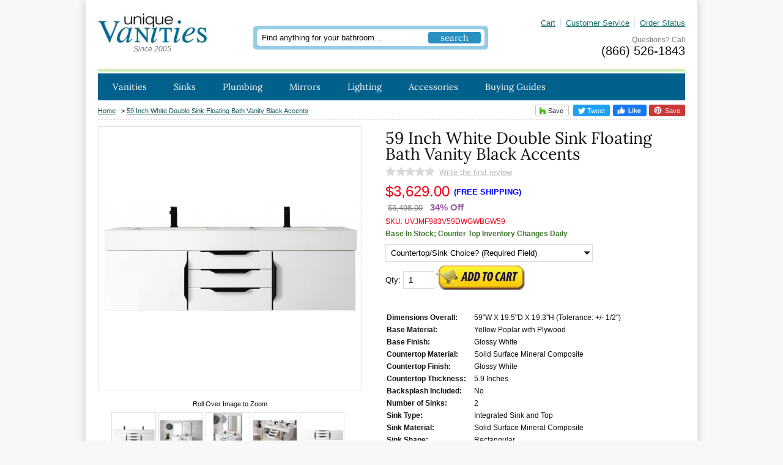

--- FILE ---
content_type: text/html; charset=ISO-8859-1
request_url: https://www.uniquevanities.com/59-inch-white-double-sink-floating-bath-vanity-black-accents-UVJMF389V59DGWMBGW-59.html
body_size: 14636
content:
<!doctype html><html lang="en"><head>
<meta name="generator" content="ShopSite Pro 14.0 sp3 r6 (data - BB-Product-LazyLoad.sst)">
<meta name="referrer" content="no-referrer-when-downgrade">
<meta name="web_author" content="ShopSite.com Template - Familiar 2 BB-Theme">
<meta http-equiv="content-type" content="text/html; charset=iso-8859-1">
<meta http-equiv="content-language" content="en-US">
<meta name="viewport" content="width=device-width, initial-scale=1.0">
<meta name="copyright" content="Unique Online Furniture DBA Unique Vanities">
<title>59 Inch White Double Sink Floating Bath Vanity Black Accents | Unique Vanities</title>
<meta name="keywords" content="59 Inch White Double Sink Floating Bath Vanity Black Accents">
<meta name="description" content="A White 59 inch double sink floating bath vanity with black accents. Features soft close doors/drawers, dual power outlets, bamboo organizers, and free shipping.">
<meta property="og:type" content="product">
<meta property="og:title" content="59 Inch White Double Sink Floating Bath Vanity Black Accents | Unique Vanities">
<meta property="og:description" content="Love This : 59 Inch White Double Sink Floating Bath Vanity Black Accents">
<meta property="og:description" content="A White 59 inch double sink floating bath vanity with black accents. Features soft close doors/drawers, dual power outlets, bamboo organizers, and free shipping."><meta name="twitter:card" content="summary_large_image">
<meta name="twitter:title" content="59 Inch White Double Sink Floating Bath Vanity Black Accents | Unique Vanities">
<meta name="twitter:description" content="A White 59 inch double sink floating bath vanity with black accents. Features soft close doors/drawers, dual power outlets, bamboo organizers, and free shipping.">
<meta property="og:image" content="https://www.uniquevanities.com/media/ss_size2/59-inch-white-double-sink-floating-bath-vanity-black-accents-UVJMF389V59DGWMBGW-59-1.jpg">
<meta property="og:url" content="https://www.uniquevanities.com/59-inch-white-double-sink-floating-bath-vanity-black-accents-UVJMF389V59DGWMBGW-59.html">
<meta property="og:price:amount" content="$3,629.00" />
<meta property="og:price:currency" content="USD" />
<meta property="og:site_name" content="Unique Vanities"><link rel="image_src" href="https://www.uniquevanities.com/media/ss_size2/59-inch-white-double-sink-floating-bath-vanity-black-accents-UVJMF389V59DGWMBGW-59-1.jpg" />
<link rel="thumbnail" type="image/jpeg" href="https://www.uniquevanities.com/media/ss_size2/59-inch-white-double-sink-floating-bath-vanity-black-accents-UVJMF389V59DGWMBGW-59-1.jpg" />	
<link rel="canonical" href="https://www.uniquevanities.com/59-inch-white-double-sink-floating-bath-vanity-black-accents-UVJMF389V59DGWMBGW-59.html">

<link rel="stylesheet" type="text/css" href="//www.uniquevanities.com/publish/bb-2023.css">
<style type="text/css">
hr.greenbar {height: 4px;background: #d0edb6}
div#bb-menuscontainer.fixedNextopiapad {padding-top: 44px}
div#fr-menu {height: 44px}
div#questionscall {height:48px}
div#row1 {height:100%}
div#field5 img {width:100%;height:auto;padding-top:20px;}
img.fb_share {height: 19px;max-height: 19px;top: 1px !important;position: relative}
div#socials {float:right}
div#footlinks {padding-bottom: 20px}
@media screen and (min-width:751px) {
 header {position:relative;height:203px}
div#fr-header {position:fixed;width:100%;max-width:1000px}
}
@media screen and (min-width:850px) {
 header {position:relative;height:166px}
}
</style>

</head>
<body class="fullwidth bb-pr-product">
<div id="uvcontainer">
<header><div id="fr-header">
    <div id="row1">
      <div id="fr-logoin"><a href="https://www.uniquevanities.com/" title="Unique Vanities"><img src="https://cdn.uniquevanities.com/media/uniquevanities-logo.jpg" alt="Unique Vanities" width="178" style="max-height: 48px"></a><span>Since 2005</span></div>      <div id="search"><form method="get" action="https://www.uniquevanities.com/searchresults.html" class="tab_searchfrm" id="bb-searchform"><input type="hidden" name="storeid" value="*20b8b4534d0a86517bfa09286bd18e2bb7bf"><span id="search-area"><span id="search-area-inner"><span class="search-field"><input type="text" name="search_field" class="tab_search-text" value="Find anything for your bathroom…" onblur="if(this.value=='')this.value='Find anything for your bathroom…'" onfocus="if(this.value=='Find anything for your bathroom…')this.value=''" id="search-field"></span><span class="search-submit"><input type="submit" value="search" class="tab_search-img" id="search-submit"></span></span></span></form></div>      <div id="mini"><div id="mobiletopbar"><div id="bb-miniflyout"></div><a class="nosmmobile" href="https://www.uniquevanities.com/contact-unique-vanities.html" title="Customer Service">Customer Service</a><a href="https://www.uniquevanities.com/orderstatus/" title="Order Status">Order Status</a><a href="https://www.uniquevanities.com/index.html" id="categoriesLink" onclick="openVertical(); return false;">Categories</a></div><div id="questionscall">Questions? Call<a href="tel:8665261843">(866) 526-1843</a></div></div>
    </div>
<div id="fr-menu">
<div class="suckertreemenu">
<ul id="ShopSite">
  <li><a href="https://www.uniquevanities.com/bathroom-vanities.html" style="" title="Vanities" >Vanities</a>
<ul>
  <li><a href="#"  title="">Shop By Size</a>
<ul>
  <li><a href="https://www.uniquevanities.com/small-bathroom-vanity-sink-cabinet-17-30.html"  title="Vanities Under 30 Inches" >Vanities Under 30 Inches</a></li>
  <li><a href="https://www.uniquevanities.com/single-sink-bath-vanity-cabinet-31-35.html"  title="Vanities 31 – 35 Inches" >Vanities 31 – 35 Inches</a></li>
  <li><a href="https://www.uniquevanities.com/antique-single-sink-bathroom-vanity-cabinet-36-40.html"  title="Vanities 36 - 40 Inches" >Vanities 36 - 40 Inches</a></li>
  <li><a href="https://www.uniquevanities.com/bathroom-vanities-41-48-inches.html"  title="Vanities 41 - 48 Inches" >Vanities 41 - 48 Inches</a></li>
  <li><a href="https://www.uniquevanities.com/bathroom-vanities-49-60-inches.html"  title="Vanities 49 - 60 Inches" >Vanities 49 - 60 Inches</a></li>
  <li><a href="https://www.uniquevanities.com/bathroom-vanities-61-72-inches.html"  title="Vanities 61 - 72 Inches" >Vanities 61 - 72 Inches</a></li>
  <li><a href="https://www.uniquevanities.com/double-sink-bathroom-vanities-73-84.html"  title="Vanities Over 73 Inches" >Vanities Over 73 Inches</a></li>
  <li><a href="https://www.uniquevanities.com/24-inch-bathroom-vanities.html"  title="24 Inch Bath Vanities" >24 Inch Bath Vanities</a></li>
  <li><a href="https://www.uniquevanities.com/84-inch-bathroom-vanities.html"  title="84 Inch Bath Vanities" >84 Inch Bath Vanities</a></li>
</ul>
</li>
  <li><a href="#"  title="">Shop By Type</a>
<ul>
  <li><a href="https://www.uniquevanities.com/single-sink-bathroom-vanities.html"  title="Single Sink Vanities" >Single Sink Vanities</a></li>
  <li><a href="https://www.uniquevanities.com/double-sink-bathroom-vanities.html"  title="Double Sink Vanities" >Double Sink Vanities</a></li>
  <li><a href="https://www.uniquevanities.com/custom-bathroom-vanities-without-tops.html"  title="Vanities Without Tops" >Vanities Without Tops</a></li>
  <li><a href="https://www.uniquevanities.com/console-bathroom-sinks.html"  title="Console Sinks" >Console Sinks</a></li>
  <li><a href="https://www.uniquevanities.com/narrow-depth-bathroom-vanities.html"  title="Narrow Depth Vanities" >Narrow Depth Vanities</a></li>
  <li><a href="https://www.uniquevanities.com/small-double-bathroom-vanity-47-60.html"  title="Small Double Vanities" >Small Double Vanities</a></li>
  <li><a href="https://www.uniquevanities.com/farmhouse-bathroom-vanities.html"  title="Farmhouse Vanities" >Farmhouse Vanities</a></li>
  <li><a href="https://www.uniquevanities.com/vessel-sink-bathroom-vanity-cabinet.html"  title="Vessel Sink Vanities" >Vessel Sink Vanities</a></li>
  <li><a href="https://www.uniquevanities.com/wall-mount-floating-bathroom-vanities.html"  title="Floating Vanities" >Floating Vanities</a></li>
  <li><a href="https://www.uniquevanities.com/off-set-bathroom-vanities.html"  title="Offset Sink Vanities" >Offset Sink Vanities</a></li>
  <li><a href="https://www.uniquevanities.com/modern-bathroom-vanities-single-sink.html"  title="Modern Vanities" >Modern Vanities</a></li>
  <li><a href="https://www.uniquevanities.com/rustic-bathroom-vanities.html"  title="Rustic Vanities" >Rustic Vanities</a></li>
  <li><a href="https://www.uniquevanities.com/james-martin-furniture.html"  title="James Martin Vanities" >James Martin Vanities</a></li>
  <li><a href="https://www.uniquevanities.com/l-and-k-designs.html"  title="L&K Vanities" >L&K Vanities</a></li>
  <li><a href="https://www.uniquevanities.com/silkroad-exclusive-vanities.html"  title="Silkroad Exclusive Vanities" >Silkroad Exclusive Vanities</a></li>
  <li><a href="https://www.uniquevanities.com/lexora-home-bathroom-vanities-dealer.html"  title="Lexora Home Vanities" >Lexora Home Vanities</a></li>
</ul>
</li>
  <li><a href="#"  title="">Shop By Finish</a>
<ul>
  <li><a href="https://www.uniquevanities.com/white-bathroom-vanities.html"  title="White Bath Vanities" >White Bath Vanities</a></li>
  <li><a href="https://www.uniquevanities.com/gray-bathroom-vanities.html"  title="Gray Bath Vanities" >Gray Bath Vanities</a></li>
  <li><a href="https://www.uniquevanities.com/blue-bathroom-vanity-single-and-double-sinks.html"  title="Blue Bath Vanities" >Blue Bath Vanities</a></li>
  <li><a href="https://www.uniquevanities.com/espresso-bathroom-vanities.html"  title="Espresso Bath Vanities" >Espresso Bath Vanities</a></li>
  <li><a href="https://www.uniquevanities.com/black-bathroom-vanities.html"  title="Black Bath Vanities" >Black Bath Vanities</a></li>
  <li><a href="https://www.uniquevanities.com/brown-bathroom-vanities.html"  title="Brown Bath Vanities" >Brown Bath Vanities</a></li>
  <li><a href="https://www.uniquevanities.com/cherry-bathroom-vanities.html"  title="Cherry Bath Vanities" >Cherry Bath Vanities</a></li>
</ul>
</li>
  <li><a href="https://www.uniquevanities.com/bathroom-vanities.html"  title="Shop All Vanities" >Shop All Vanities</a></li>
  <li><a href="https://www.uniquevanities.com/discount-bathroom-vanities.html"  title="ON SALE" >ON SALE</a></li>
  <li><a href="https://www.uniquevanities.com/linen-cabinets.html"  title="Linen Cabinets" >Linen Cabinets</a></li>
</ul>
</li>
  <li><a href="https://www.uniquevanities.com/bathroom-sinks.html"  title="Sinks" >Sinks</a>
<ul>
  <li><a href="https://www.uniquevanities.com/bathroom-sinks.html"  title="Shop All Bathroom Sinks" >Shop All Bathroom Sinks</a></li>
  <li><a href="https://www.uniquevanities.com/vessel-sinks.html"  title="Vessel Sinks" >Vessel Sinks</a>
<ul>
  <li><a href="https://www.uniquevanities.com/glass-vessel-bathroom-sinks.html"  title="Glass Vessel Sink" >Glass Vessel Sink</a></li>
  <li><a href="https://www.uniquevanities.com/stone-marble-granite-vessel-sink.html"  title="Stone Vessel Sinks" >Stone Vessel Sinks</a></li>
</ul>
</li>
  <li><a href="https://www.uniquevanities.com/pedestal-sink-bathroom-vanities.html"  title="Pedestal Sinks" >Pedestal Sinks</a></li>
  <li><a href="https://www.uniquevanities.com/copper-sinks.html"  title="Copper Sinks" >Copper Sinks</a></li>
  <li><a href="https://www.uniquevanities.com/kitchen-sinks.html"  title="Kitchen Sinks" >Kitchen Sinks</a></li>
</ul>
</li>
  <li><a href="https://www.uniquevanities.com/bathroom-faucets.html"  title="Plumbing" >Plumbing</a>
<ul>
  <li><a href="https://www.uniquevanities.com/bathroom-faucets.html"  title="Shop All Bathroom Faucets" >Shop All Bathroom Faucets</a></li>
  <li><a href="https://www.uniquevanities.com/vessel-sink-faucets.html"  title="Vessel Faucets" >Vessel Faucets</a></li>
  <li><a href="https://www.uniquevanities.com/bathtubs.html"  title="Bathtubs" >Bathtubs</a></li>
  <li><a href="https://www.uniquevanities.com/kitchen-sink-faucets.html"  title="Kitchen Faucets" >Kitchen Faucets</a></li>
</ul>
</li>
  <li><a href="https://www.uniquevanities.com/wall-mirrors.html"  title="Mirrors" >Mirrors</a>
<ul>
  <li><a href="https://www.uniquevanities.com/wall-mirrors.html"  title="Shop All Mirrors" >Shop All Mirrors</a></li>
  <li><a href="https://www.uniquevanities.com/bathroom-vanity-wall-mirror.html"  title="Bathroom Mirrors" >Bathroom Mirrors</a></li>
  <li><a href="https://www.uniquevanities.com/medicine-cabinets.html"  title="Medicine Cabinets" >Medicine Cabinets</a></li>
  <li><a href="https://www.uniquevanities.com/frameless-mirrors.html"  title="Frameless Mirrors" >Frameless Mirrors</a></li>
  <li><a href="https://www.uniquevanities.com/floor-mirrors.html"  title="Floor Mirrors" >Floor Mirrors</a></li>
  <li><a href="https://www.uniquevanities.com/oval-bathroom-mirrors.html"  title="Oval Bathroom Mirrors" >Oval Bathroom Mirrors</a></li>
</ul>
</li>
  <li><a href="#"  title="">Lighting</a>
<ul>
  <li><a href="https://www.uniquevanities.com/light-fixtures.html"  title="Shop All Light Fixtures" >Shop All Light Fixtures</a></li>
  <li><a href="https://www.uniquevanities.com/bathroom-and-vanity-lighting.html"  title="Bathroom Vanity Lighting" >Bathroom Vanity Lighting</a></li>
  <li><a href="https://www.uniquevanities.com/wall-sconces.html"  title="Wall Sconces" >Wall Sconces</a></li>
  <li><a href="https://www.uniquevanities.com/chandeliers.html"  title="Chandeliers" >Chandeliers</a></li>
</ul>
</li>
  <li><a href="#"  title="">Accessories</a>
<ul>
  <li><a href="https://www.uniquevanities.com/bathroom-accessories-and-sets.html"  title="Shop All Accessories" >Shop All Accessories</a></li>
  <li><a href="https://www.uniquevanities.com/vanity-benches.html"  title="Vanity Benches" >Vanity Benches</a></li>
  <li><a href="https://www.uniquevanities.com/towel-warmers.html"  title="Towel Warmers" >Towel Warmers</a></li>
  <li><a href="https://www.uniquevanities.com/tile.html"  title="Wall Tile" >Wall Tile</a></li>
</ul>
</li>
  <li><a href="#"  title="">Buying Guides</a>
<ul>
  <li><a href="https://www.uniquevanities.com/bathroom-vanity-buying-guide.html"  title="Bathroom Vanities & Sinks" target="_blank">Bathroom Vanities & Sinks</a></li>
  <li><a href="https://www.uniquevanities.com/bathroom-vanity-blog/bathroom-remodeling-information/bathroom-countertop-buying-guide.html"  title="Bathroom Countertop Materials" target="_blank">Bathroom Countertop Materials</a></li>
  <li><a href="https://www.uniquevanities.com/stone-countertops-care-maintenance.html"  title="Bathroom Countertop Care" target="_blank">Bathroom Countertop Care</a></li>
  <li><a href="https://www.uniquevanities.com/bathroom-vanity-backsplash-ideas.html"  title="Backsplash Ideas" target="_blank">Backsplash Ideas</a></li>
  <li><a href="https://www.uniquevanities.com/bathroom-vanity-blog/bathroom-essentials/pros-cons-vessel-sinks.html"  title="Vessel Sinks" target="_blank">Vessel Sinks</a></li>
  <li><a href="https://www.uniquevanities.com/bathroom-mirror-buying-guide.html"  title="Mirrors" target="_blank">Mirrors</a></li>
  <li><a href="https://www.uniquevanities.com/medicine-cabinet-buying-guide.html"  title="Medicine Cabinets" target="_blank">Medicine Cabinets</a></li>
  <li><a href="https://www.uniquevanities.com/all-things-bathroom-plumbing.html"  title="Bathroom Plumbing" target="_blank">Bathroom Plumbing</a></li>
  <li><a href="https://www.uniquevanities.com/lighting-tips-for-your-home.html"  title="Lighting" target="_blank">Lighting</a></li>
  <li><a href="https://www.uniquevanities.com/bathroom-design-inspiration-trends.html"  title="Bathroom Design" target="_blank">Bathroom Design</a></li>
  <li><a href="https://www.uniquevanities.com/bathroom-organization-tips.html"  title="Bathroom Organization" target="_blank">Bathroom Organization</a></li>
  <li><a href="https://www.uniquevanities.com/hiring-remodeling-contractor.html"  title="Hiring Contractors" target="_blank">Hiring Contractors</a></li>
  <li><a href="https://www.uniquevanities.com/tips-hiring-interior-designers.html"  title="Hiring Designers" target="_blank">Hiring Designers</a></li>
</ul>
</li>
</ul>
</div>
    </div>
<div class="clear"></div></div></header>
<input type="hidden" id="base_sale_price" name="sale_base_price" value="$3,629.00" />
<input type="hidden" id="base_price" name="base_price" value="$5,498.00" />
<script type="text/javascript">
 window.on_sale = true;
</script>
<div id="bb-content"><div id="bb-inner"><div class="breadcrumb"><div id="bbsocialshare">
<a id="houzzthis" class="sharethis" href="https://www.houzz.com/imageClipperUpload?link=https://www.uniquevanities.com/59-inch-white-double-sink-floating-bath-vanity-black-accents-UVJMF389V59DGWMBGW-59.html&source=button&hzid=20561&imageUrl=https://cdn.uniquevanities.com/media/ss_size2/59-inch-white-double-sink-floating-bath-vanity-black-accents-UVJMF389V59DGWMBGW-59-1.jpg&title=Love%20Love%20Love.%2059 Inch White Double Sink Floating Bath Vanity Black Accents&ref=https://www.uniquevanities.com/59-inch-white-double-sink-floating-bath-vanity-black-accents-UVJMF389V59DGWMBGW-59.html" target="popup" onclick="window.open('https://www.houzz.com/imageClipperUpload?link=https://www.uniquevanities.com/59-inch-white-double-sink-floating-bath-vanity-black-accents-UVJMF389V59DGWMBGW-59.html&source=button&hzid=20561&imageUrl=https://cdn.uniquevanities.com/media/ss_size2/59-inch-white-double-sink-floating-bath-vanity-black-accents-UVJMF389V59DGWMBGW-59-1.jpg&title=Love%20Love%20Love.%2059 Inch White Double Sink Floating Bath Vanity Black Accents&ref=https://www.uniquevanities.com/59-inch-white-double-sink-floating-bath-vanity-black-accents-UVJMF389V59DGWMBGW-59.html','popup','width=600,height=600'); return false;"><svg viewBox="0 0 512 512" xmlns="http://www.w3.org/2000/svg" xmlns:xlink="http://www.w3.org/1999/xlink"><polygon fill="#4dbc15" id="logo" points="380.9,236.3 380.9,396 288.6,396 288.6,301.1 221.8,301.1 221.8,396 131.1,396 131.1,116   195.8,116 195.8,183.5 "/></svg> Save</a>
<a id="tweetthis" class="sharethis" href="https://twitter.com/intent/tweet?original_referer=https://www.uniquevanities.com/59-inch-white-double-sink-floating-bath-vanity-black-accents-UVJMF389V59DGWMBGW-59.html&ref_src=twsrc%5Etfw&text=Love%20Love%20Love.%2059 Inch White Double Sink Floating Bath Vanity Black Accents%20UVJMF983V59DWGWBGW59&tw_p=tweetbutton&url=https://www.uniquevanities.com/59-inch-white-double-sink-floating-bath-vanity-black-accents-UVJMF389V59DGWMBGW-59.html" target="popup" onclick="window.open('https://twitter.com/intent/tweet?original_referer=https://www.uniquevanities.com/59-inch-white-double-sink-floating-bath-vanity-black-accents-UVJMF389V59DGWMBGW-59.html&ref_src=twsrc%5Etfw&text=Love%20Love%20Love.%2059 Inch White Double Sink Floating Bath Vanity Black Accents%20UVJMF983V59DWGWBGW59&tw_p=tweetbutton&url=https://www.uniquevanities.com/59-inch-white-double-sink-floating-bath-vanity-black-accents-UVJMF389V59DGWMBGW-59.html','popup','width=600,height=400'); return false;"><svg xmlns="http://www.w3.org/2000/svg" viewbox="0 0 512 416.32" focusable="false" role="img"><title>Twitter</title><path d="M160.83 416.32c193.2 0 298.92-160.22 298.92-298.92 0-4.51 0-9-.2-13.52A214 214 0 0 0 512 49.38a212.93 212.93 0 0 1-60.44 16.6 105.7 105.7 0 0 0 46.3-58.19 209 209 0 0 1-66.79 25.37 105.09 105.09 0 0 0-181.73 71.91 116.12 116.12 0 0 0 2.66 24c-87.28-4.3-164.73-46.3-216.56-109.82A105.48 105.48 0 0 0 68 159.6a106.27 106.27 0 0 1-47.53-13.11v1.43a105.28 105.28 0 0 0 84.21 103.06 105.67 105.67 0 0 1-47.33 1.84 105.06 105.06 0 0 0 98.14 72.94A210.72 210.72 0 0 1 25 370.84a202.17 202.17 0 0 1-25-1.43 298.85 298.85 0 0 0 160.83 46.92" fill="#FFFFFF"/></svg> Tweet</a>
<div id="fbmishare"><a href="https://www.facebook.com/sharer.php?u=https%3A%2F%2Fwww.uniquevanities.com%2F59-inch-white-double-sink-floating-bath-vanity-black-accents-UVJMF389V59DGWMBGW-59.html" onclick="window.open(this.href,'','width=650,height=430,scrollbars=true,status=0,menubar=0,toolbar=0');return false;" class="fb_share"  target="_blank"><img class="fb_share" src="https://cdn.uniquevanities.com/media/fb-like.png" alt="Share on Facebook" title="Share on Facebook"></a></div><a id="savethis" class="sharethis" href="https://www.pinterest.com/pin/create/button/?guid=o_xAR6Vvc0Mi-1&url=https://www.uniquevanities.com/59-inch-white-double-sink-floating-bath-vanity-black-accents-UVJMF389V59DGWMBGW-59.html&media=https://cdn.uniquevanities.com/media/ss_size2/59-inch-white-double-sink-floating-bath-vanity-black-accents-UVJMF389V59DGWMBGW-59-1.jpg&description=Love%20Love%20Love.%2059 Inch White Double Sink Floating Bath Vanity Black Accents" target="popup" onclick="window.open('https://www.pinterest.com/pin/create/button/?guid=o_xAR6Vvc0Mi-1&url=https://www.uniquevanities.com/59-inch-white-double-sink-floating-bath-vanity-black-accents-UVJMF389V59DGWMBGW-59.html&media=https://cdn.uniquevanities.com/media/ss_size2/59-inch-white-double-sink-floating-bath-vanity-black-accents-UVJMF389V59DGWMBGW-59-1.jpg&description=Love%20Love%20Love.%2059 Inch White Double Sink Floating Bath Vanity Black Accents','popup','width=600,height=600'); return false;"><svg xmlns="http://www.w3.org/2000/svg" xmlns:xlink="http://www.w3.org/1999/xlink" viewBox="0 0 54 54"><path fill="#FFFFFF" d="M45.2,15.5c1.9,3.3,2.9,6.9,2.9,10.8s-1,7.5-2.9,10.8c-1.9,3.3-4.5,5.9-7.8,7.8c-3.3,1.9-6.9,2.9-10.8,2.9c-2.1,0-4.1-0.3-6.1-0.9c1.1-1.7,1.8-3.3,2.2-4.6c0.2-0.6,0.7-2.6,1.5-5.9c0.4,0.7,1.1,1.4,2,1.9c1,0.5,2,0.8,3.2,0.8c2.3,0,4.3-0.6,6-1.9c1.8-1.3,3.1-3,4.1-5.3c1-2.2,1.5-4.7,1.5-7.5c0-2.1-0.6-4.1-1.7-6c-1.1-1.9-2.7-3.4-4.8-4.5S30.1,12,27.5,12c-2,0-3.8,0.3-5.5,0.8c-1.7,0.5-3.1,1.3-4.3,2.1c-1.2,0.9-2.2,1.9-3,3.1c-0.8,1.2-1.5,2.4-1.9,3.6c-0.4,1.2-0.6,2.5-0.6,3.7c0,1.9,0.4,3.6,1.1,5.1c0.7,1.5,1.8,2.5,3.3,3.1c0.6,0.2,0.9,0,1.1-0.6c0-0.1,0.1-0.4,0.2-0.9c0.1-0.4,0.2-0.7,0.2-0.8c0.1-0.4,0-0.8-0.3-1.2c-0.9-1.1-1.4-2.5-1.4-4.2c0-2.8,1-5.2,2.9-7.2c1.9-2,4.5-3,7.6-3c2.8,0,5,0.8,6.6,2.3c1.6,1.5,2.4,3.5,2.4,5.9c0,3.2-0.6,5.9-1.9,8.1c-1.3,2.2-2.9,3.3-4.9,3.3c-1.1,0-2-0.4-2.7-1.2c-0.7-0.8-0.9-1.8-0.6-2.9c0.1-0.7,0.4-1.5,0.7-2.6c0.3-1.1,0.6-2,0.8-2.9c0.2-0.8,0.3-1.5,0.3-2.1c0-0.9-0.3-1.7-0.8-2.3c-0.5-0.6-1.2-0.9-2.1-0.9c-1.2,0-2.1,0.5-2.9,1.6c-0.8,1.1-1.2,2.4-1.2,4c0,1.4,0.2,2.5,0.7,3.4L18.4,41c-0.3,1.3-0.4,2.9-0.4,4.9c-3.8-1.7-6.9-4.3-9.3-7.8s-3.5-7.5-3.5-11.8c0-3.9,1-7.5,2.9-10.8c1.9-3.3,4.5-5.9,7.8-7.8c3.3-1.9,6.9-2.9,10.8-2.9c3.9,0,7.5,1,10.8,2.9S43.3,12.2,45.2,15.5z"/></svg> Save</a>
</div><a href="https://www.uniquevanities.com/index.html">Home<!-- VAR FILENAME IS NOT DEFINED --></a> &gt; <a class="breadcrumb_product" href=https://www.uniquevanities.com/59-inch-white-double-sink-floating-bath-vanity-black-accents-UVJMF389V59DGWMBGW-59.html>59 Inch White Double Sink Floating Bath Vanity Black Accents</a> </div>
<div id="bb-miimghalf">

<script type="text/javascript">$(document).ready(function() {$('.no-touch .jqzoom').jqzoom({zoomType: 'standard', lens:true, preloadImages: false, alwaysOn:false, title:false});});</script>
    <div class="clearfix" id="bb-zoomcontain">
         <div class="clearfix" id="bb-mizoom"><a id="prod_img" href="https://cdn.uniquevanities.com/media/resized/59-inch-white-double-sink-floating-bath-vanity-black-accents-UVJMF389V59DGWMBGW-59-1_size0.jpg" class="jqzoom" rel='gal1' title="" onclick="return false;"><img src="https://cdn.uniquevanities.com/media/resized/59-inch-white-double-sink-floating-bath-vanity-black-accents-UVJMF389V59DGWMBGW-59-1_size1.jpg" title="" alt="" id="bb-miimage" name="prod_img"></a></div>
	</div>
    <div class="zoom_text">Roll Over Image to Zoom</div>
    
    <div class="clearfix" id="mi-zoomthumbs">
         <ul class="clearfix" id="bb-zoomthumb">
         <li class="hidden"><a  id="prod_img_main" href='javascript:void(0);' rel="{gallery: 'gal1', smallimage: 'https://cdn.uniquevanities.com/media/resized/59-inch-white-double-sink-floating-bath-vanity-black-accents-UVJMF389V59DGWMBGW-59-1_size1.jpg',largeimage:'https://cdn.uniquevanities.com/media/resized/59-inch-white-double-sink-floating-bath-vanity-black-accents-UVJMF389V59DGWMBGW-59-1_size1.jpg'}"><img name="prod_img_main1" src="https://cdn.uniquevanities.com/media/resized/59-inch-white-double-sink-floating-bath-vanity-black-accents-UVJMF389V59DGWMBGW-59-1_size1.jpg" alt=""></a></li>
<!-- Loop Starts Here -->
	
         <li><a href='javascript:void(0);' rel="{gallery: 'gal1', smallimage: 'https://cdn.uniquevanities.com/media/resized/59-inch-white-double-sink-floating-bath-vanity-black-accents-UVJMF389V59DGWMBGW-59-1_size1.jpg',largeimage:'https://cdn.uniquevanities.com/media/resized/59-inch-white-double-sink-floating-bath-vanity-black-accents-UVJMF389V59DGWMBGW-59-1_size0.jpg'}" onclick="document.prod_img.src='https://cdn.uniquevanities.com/media/resized/59-inch-white-double-sink-floating-bath-vanity-black-accents-UVJMF389V59DGWMBGW-59-1_size0.jpg'" style="background-image: url(https://cdn.uniquevanities.com/media/resized/59-inch-white-double-sink-floating-bath-vanity-black-accents-UVJMF389V59DGWMBGW-59-1_size3.jpg);">&nbsp;</a><div class="zoom_hint"></div></li>

         <li><a href='javascript:void(0);' rel="{gallery: 'gal1', smallimage: 'https://cdn.uniquevanities.com/media/resized/59-inch-white-double-sink-floating-bath-vanity-black-accents-UVJMF389V59DGWMBGW-59-2_size1.jpg',largeimage:'https://cdn.uniquevanities.com/media/resized/59-inch-white-double-sink-floating-bath-vanity-black-accents-UVJMF389V59DGWMBGW-59-2_size0.jpg'}" onclick="document.prod_img.src='https://cdn.uniquevanities.com/media/resized/59-inch-white-double-sink-floating-bath-vanity-black-accents-UVJMF389V59DGWMBGW-59-2_size0.jpg'" style="background-image: url(https://cdn.uniquevanities.com/media/resized/59-inch-white-double-sink-floating-bath-vanity-black-accents-UVJMF389V59DGWMBGW-59-2_size3.jpg);">&nbsp;</a><div class="zoom_hint"></div></li>

         <li><a href='javascript:void(0);' rel="{gallery: 'gal1', smallimage: 'https://cdn.uniquevanities.com/media/resized/59-inch-white-double-sink-floating-bath-vanity-black-accents-UVJMF389V59DGWMBGW-59-3_size1.jpg',largeimage:'https://cdn.uniquevanities.com/media/resized/59-inch-white-double-sink-floating-bath-vanity-black-accents-UVJMF389V59DGWMBGW-59-3_size0.jpg'}" onclick="document.prod_img.src='https://cdn.uniquevanities.com/media/resized/59-inch-white-double-sink-floating-bath-vanity-black-accents-UVJMF389V59DGWMBGW-59-3_size0.jpg'" style="background-image: url(https://cdn.uniquevanities.com/media/resized/59-inch-white-double-sink-floating-bath-vanity-black-accents-UVJMF389V59DGWMBGW-59-3_size3.jpg);">&nbsp;</a><div class="zoom_hint"></div></li>

         <li><a href='javascript:void(0);' rel="{gallery: 'gal1', smallimage: 'https://cdn.uniquevanities.com/media/resized/59-inch-white-double-sink-floating-bath-vanity-black-accents-UVJMF389V59DGWMBGW-59-4_size1.jpg',largeimage:'https://cdn.uniquevanities.com/media/resized/59-inch-white-double-sink-floating-bath-vanity-black-accents-UVJMF389V59DGWMBGW-59-4_size0.jpg'}" onclick="document.prod_img.src='https://cdn.uniquevanities.com/media/resized/59-inch-white-double-sink-floating-bath-vanity-black-accents-UVJMF389V59DGWMBGW-59-4_size0.jpg'" style="background-image: url(https://cdn.uniquevanities.com/media/resized/59-inch-white-double-sink-floating-bath-vanity-black-accents-UVJMF389V59DGWMBGW-59-4_size3.jpg);">&nbsp;</a><div class="zoom_hint"></div></li>

         <li><a href='javascript:void(0);' rel="{gallery: 'gal1', smallimage: 'https://cdn.uniquevanities.com/media/resized/388-V59D-GW-MB_size1.jpg',largeimage:'https://cdn.uniquevanities.com/media/resized/388-V59D-GW-MB_size0.jpg'}" onclick="document.prod_img.src='https://cdn.uniquevanities.com/media/resized/388-V59D-GW-MB_size0.jpg'" style="background-image: url(https://cdn.uniquevanities.com/media/resized/388-V59D-GW-MB_size3.jpg);">&nbsp;</a><div class="zoom_hint"></div></li>
<!-- Loop Inner Ends -->
    <div class="clear"></div>
<!-- Loop Starts Here -->
	
         <li><a href='javascript:void(0);' rel="{gallery: 'gal1', smallimage: 'https://cdn.uniquevanities.com/media/resized/36-inch-modern-white-single-sink-bathroom-vanity-with-nickel-UVJMF388V36GWBNGW-36-5_size1.jpg',largeimage:'https://cdn.uniquevanities.com/media/resized/36-inch-modern-white-single-sink-bathroom-vanity-with-nickel-UVJMF388V36GWBNGW-36-5_size0.jpg'}" onclick="document.prod_img.src='https://cdn.uniquevanities.com/media/resized/36-inch-modern-white-single-sink-bathroom-vanity-with-nickel-UVJMF388V36GWBNGW-36-5_size0.jpg'" style="background-image: url(https://cdn.uniquevanities.com/media/resized/36-inch-modern-white-single-sink-bathroom-vanity-with-nickel-UVJMF388V36GWBNGW-36-5_size3.jpg);">&nbsp;</a><div class="zoom_hint"></div></li>

         <li><a href='javascript:void(0);' rel="{gallery: 'gal1', smallimage: 'https://cdn.uniquevanities.com/media/resized/CS-368-GW_size1.jpg',largeimage:'https://cdn.uniquevanities.com/media/resized/CS-368-GW_size0.jpg'}" onclick="document.prod_img.src='https://cdn.uniquevanities.com/media/resized/CS-368-GW_size0.jpg'" style="background-image: url(https://cdn.uniquevanities.com/media/resized/CS-368-GW_size3.jpg);">&nbsp;</a><div class="zoom_hint"></div></li>
<!-- Loop Inner Ends -->
    <div class="clear"></div>
<!-- Loop Ends Here -->
       	 </ul>
     </div>
</div><div id="bb-miinfohalf" class="lmt">
  <h1 id="bbnme">59 Inch White Double Sink Floating Bath Vanity Black Accents</h1>  <div id="bb-mirev"><div class="reviews_stars_wrapper" style="width:80px"><div class="reviews_stars_background"><img src="https://www.uniquevanities.com/media/en-US/css/images/star-gray.png"></div></div> <a class="reviews_write_review_link" href="#" rel="nofollow" onClick="window.open('https://www.uniquevanities.com/cgi-uniquevanities/sb/reviews.cgi?storeid=*20b8b4534d0a86517bfa09286bd18e2bb7bf&reviews_mode=2&code=ExplodeAe2928ec3f1beea5189b1fb9c4e6440d9', 'Write_a_Review', 'width=600,height=700,resizable=yes,scrollbars=yes');return false;">Write the first review</a></div><div class="bb-price Normal" id="bb-pricetwoline" itemprop="offers" itemscope itemtype="http://schema.org/Offer">
          <span class="bb-saleprice"><span id="sale_price">$3,629.00</span> <span class="hidden" itemprop="price">3,629.00</span><span class="freeshipping">(Free Shipping)</span></span> 
    <span class="block bb-regfontsize"><span class="bb-regprice" id="product_price">$5,498.00</span> &nbsp; <span class="bb-yousave"><script type="text/javascript">var sale = "3,629.00"; var price = "5,498.00"; var onsaleamt = price.replace(',',''); var priceamt = sale.replace(',',''); var percentage = 100-((priceamt/onsaleamt)*100).toFixed(0); document.write(percentage + "% Off");</script></span></span>
      
  </div>

<span id="bb-misku" class="Plain">SKU: UVJMF983V59DWGWBGW59</span>
 
<form id="bb-miform" name="add_to_cart" action="https://www.uniquevanities.com/cgi-uniquevanities/sb/order.cgi" method="post" onsubmit="return selectCheck(this);"><input type="hidden" name="storeid" value="*20b8b4534d0a86517bfa09286bd18e2bb7bf"><input type="hidden" name="dbname" value="products"><input type="hidden" name="function" value="add">
<input type="hidden" name="itemnum" value="13404">
<div class="customtext">Base In Stock; Counter Top Inventory Changes Daily</div><div id="bb-miopt"><table>
<tr><td align="left"><select name="13404:finopt:0" size="1" aria-label="Countertop/Sink Choice? (Required Field)" >
<option value="Countertop/Sink Choice? (Required Field);n" selected>Countertop/Sink Choice? (Required Field)</option>
<option value="Solid Surface Mineral Composite with Integrated Sink" >Solid Surface Mineral Composite with Integrated Sink</option>
<option value="NO Countertop, NO Sink (-$1370.00);-1370.00" >NO Countertop, NO Sink (-$1370.00)</option>
</select>
</td></tr>
</table>
<input type="hidden" name="13404:finoptnum" value=1>
 </div> 
<span id="bb-miqty">Qty: <input type="text" size="3" value="1" name="13404:qnty"></span><span id="addimg"><input id="bb-miaddimg" type="image"  src="https://cdn.uniquevanities.com/media/design/addtocart.png" alt="Add To Cart" width="150" height="40" vspace="3" hspace="3" border="0" alt="[Add to Cart]"></span> 
</form>
<div class="clear"></div>
                          <table class="dl"><tr><td class="dl-td1">Dimensions Overall:</td><td class="dl-td2">59"W X 19.5"D X 19.3"H (Tolerance: +/- 1/2")</td></tr><tr><td class="dl-td1">Base Material:</td><td class="dl-td2">Yellow Poplar with Plywood</td></tr><tr><td class="dl-td1">Base Finish:</td><td class="dl-td2">Glossy White</td></tr><tr><td class="dl-td1">Countertop Material:</td><td class="dl-td2">Solid Surface Mineral Composite</td></tr><tr><td class="dl-td1">Countertop Finish:</td><td class="dl-td2">Glossy White</td></tr><tr><td class="dl-td1">Countertop Thickness:</td><td class="dl-td2">5.9 Inches</td></tr><tr><td class="dl-td1">Backsplash Included:</td><td class="dl-td2">No</td></tr><tr><td class="dl-td1">Number of Sinks:</td><td class="dl-td2">2</td></tr><tr><td class="dl-td1">Sink Type:</td><td class="dl-td2">Integrated Sink and Top</td></tr><tr><td class="dl-td1">Sink Material:</td><td class="dl-td2">Solid Surface Mineral Composite</td></tr><tr><td class="dl-td1">Sink Shape:</td><td class="dl-td2">Rectangular</td></tr><tr><td class="dl-td1">Sink Dimensions:</td><td class="dl-td2">17.69"W X 3.94"D X 12.77"H</td></tr><tr><td class="dl-td1">Overflow Hole:</td><td class="dl-td2">No</td></tr><tr><td class="dl-td1">P-Trap Included:</td><td class="dl-td2">No</td></tr><tr><td class="dl-td1">Faucet Included:</td><td class="dl-td2">No</td></tr><tr><td class="dl-td1">Compatible Faucet Type:</td><td class="dl-td2">Pre-Drilled for Standard Single Hole Faucet</td></tr><tr><td class="dl-td1">Number of Doors:</td><td class="dl-td2">2</td></tr><tr><td class="dl-td1">Soft Close Doors:</td><td class="dl-td2">Yes</td></tr><tr><td class="dl-td1">Number of Shelves:</td><td class="dl-td2">0</td></tr><tr><td class="dl-td1">Adjustable Shelves:</td><td class="dl-td2">No</td></tr><tr><td class="dl-td1">Number of Drawers:</td><td class="dl-td2">3</td></tr><tr><td class="dl-td1">Soft Close Slides:</td><td class="dl-td2">Yes</td></tr><tr><td class="dl-td1">Hardware Finish:</td><td class="dl-td2">Matte Black</td></tr><tr><td class="dl-td1">Mirror Included:</td><td class="dl-td2">No</td></tr><tr><td class="dl-td1">Assembly:</td><td class="dl-td2">Light Assembly Required</td></tr><tr><td class="dl-td1">Net Weight with Top:</td><td class="dl-td2">157 LBS</td></tr><tr><td class="dl-td1">Shipping:</td><td class="dl-td2">Free Shipping via Curbside Freight Truck 7 - 10 Business Days; Free Upgrade to In Home White Glove Delivery 7 - 10 Business Days</td></tr></table>

</div><!-- closing bb-miinfo -->

  <div class="clear"></div>


        <div id="parentHorizontalTab">
            <ul class="resp-tabs-list hor_1">
                <li>Details</li>
                <li>Shipping</li>
                <li>Specifications</li>                <li>Guarantee & Returns</li>            </ul>
            <div class="resp-tabs-container hor_1">
                <div>
                          <div><p>This large, beautifully crafted double bathroom vanity features all the modern conveniences to transform your bathroom into a spa-like escape. The solid mineral composite countertops and integrated sinks provide plenty of surface space while remaining durable and water-resistant for years of hassle-free enjoyment. Soft-close door hinges and drawer guides ensure a quiet and smooth opening and closing every time. Solid kiln-dried Grade A hardwood construction ensures strength and longevity, while the matte black hardware and accents lend a modern esthetic. The included bamboo drawer organizer, dual power and USB outlet, and option for wall-mounting with included hardware allow for further customization to suit your needs.</p><p>Click to Shop All <a href="https://www.uniquevanities.com/james-martin-furniture.html">James Martin Vanities</a></p><p><b>Material:</b> This bath vanity is constructed of a combination of solid Yellow Poplar and plywood. Poplar is one of the most commonly used woods to build furniture, framework, and paint-grade cabinets. It has a tight smooth grain and takes stains, and finishes well. Poplar grows tall and straight, so getting lumber in wide widths and long lengths is easy.</p><p>Plywood is multiple thin layers of wood, usually five or more depending on the thickness of the panel, glued and pressed together to form the desired thickness of a sheet 4 ft X 8 ft. </p><p>All hardwoods have been Kiln dried to ensure a stable product that will not expand, contract, or warp.</p><p><b>Counter Top:</b> Solid surface countertops are manufactured products formed by combining natural stone and resins and molded into a solid product, such as a countertop or sink. Solid surface is durable, easy to clean, and has many colors and shapes. Solid surfaces can scratch easily but can be easily buffed out too.</p><p><b>Backsplash:</b> All of our bathroom vanities are listed <strong>without a backsplash</strong>. Some bathroom vanities may be delivered with a backsplash, but if that backsplash arrives damaged, we cannot ship a replacement backsplash due to high freight damage occurrences. We recommend shopping at your local hardware store or stone fabricator for matching countertop material or using tile as an alternate backsplash.</p><p><b>Finish:</b> The multi-step finish process on the vanities is not only rich with color and pleasing to the eye it is also a very durable outer shell to help protect your furniture from wear and damage that may occur in everyday use. Actual color may vary slightly due to different computer monitor display settings.</p><p><b>Light Assembly Required:</b> The countertop and sink may not be attached to the base cabinet. If not, this will require attachment using silicone (not provided) and additional hardware (provided). Some furniture-style vanities are shipped without the feet attached, which require installation by simply screwing in, all parts included. If additional accessories are included, such as faucets, mirrors, etc., these accessories will require installation. The vanity has an open space for plumbing accessibility.</p></div>                </div>
                <div> <p><b>Free Shipping:</b> Free Shipping via Curbside Freight Truck 7 - 10 Business Days. Curbside delivery uses LTL freight, which utilizes a semi-truck company. We provide residential delivery using this service but cannot guarantee inside delivery.</p><p><b>Free Upgrade:</b> This double sink bathroom vanity qualifies for a free upgrade to white glove delivery, which takes 7 - 10 Business Days for delivery. <strong>White Glove Delivery</strong> includes inside placement, two flights of stairs, unpacking, debris removal, and set-up limited to 15 minutes (and no usage of tools).</p><p>The shipping carrier will call to schedule a delivery window of 4 hours, and someone must be at the address to accept and thoroughly inspect the delivery. Please have additional help at delivery to receive and inspect your purchase properly.</p> </div>
                <div> <p><a href="/media/specs/389-V59D-vanity-spec-sheet.pdf" target="_blank">Click Here for Vanity Spec Sheet</a></p><p><a href="/media/specs/CS-368-GW-spec-sheet.pdf" target="_blank">Click Here for Sink Spec Sheet</a></p><p><a href="/media/specs/389-V59D-installation-instructions.pdf" target="_blank">Click Here for Installation Instructions</a></p> </div>                <div> <p><b>Return &amp; Exchange Policy:</b> Satisfaction Guaranteed! Returns are accepted within 30 days of delivery for new, unused items, less return shipping - <strong>NO RESTOCKING FEE!</strong> All returns must be in the original packaging and be approved. Please contact our Service Specialist at 866-526-1843 ext. 2 for Return Approval. If your item is damaged in shipping or has manufacturing defects, we will exchange or refund your total purchase price.</p><p><b>Warranty:</b> All products are covered by a one-year limited manufacturer warranty, and UniqueVanities.com extends this limited warranty for one additional year.</p><p><b>Secure Shopping:</b> We take security seriously. We have implemented the highest level of protection when shopping on our website.</p><p><b>More Questions?</b> Call Us at 866-526-1843 ext. 1, email sales-specialist@uniquevanities.com, or visit our <a href="/bathroom-vanity-faqs.html" target="_blank" rel="noopener">FAQs</a>.</p> </div>            </div>
        </div>

    <div id="circles"><span><img src="https://cdn.uniquevanities.com/media/s1.png" alt="No Tax Except in Texas"></span><span><img src="https://cdn.uniquevanities.com/media/s2.png" alt="Free Shipping"></span><span><img src="https://cdn.uniquevanities.com/media/s3.png" alt="Hassle Free Shopping No Risk Guarantee"></span><span><img src="https://cdn.uniquevanities.com/media/s4.png" alt="Satisfaction Guaranteed"></span></div>
  
<div id="bb-mi-createdtable" class="bb-mi-regsection lmt">
          </div>
<div class="clear"></div></div></div>

<section id="bb-bestsellers"><div id="bb-divbestsellers"><h2 id="bb-globalcrosssellhdr" class="bb-bottomborder">You might also be interested in:</h2> <div id="bblpprods" class="loop4"><ul id="bb-loopproducts" class="bb-loopheight"><li class="prod"><div class="item item1 center">
      <a class="bb-prodimg" href="https://www.uniquevanities.com/59-inch-white-floating-double-sink-bath-vanity-gold-accents-UVJMF389V59DGWGGW-59.html" title="59 Inch White Floating Double Sink Bath Vanity Gold Accents | Unique Vanities"><span><img src="https://cdn.uniquevanities.com/media/ss_size1/59-inch-white-floating-double-sink-bath-vanity-gold-accents-UVJMF389V59DGWGGW-59-1.jpg" alt="59 Inch White Floating Double Sink Bath Vanity Gold Accents"></span></a>
      <div class="bb-proddets">
<div class="bb-prodrev"><div class=reviews_stars_wrapper style="width:80px"><div class=reviews_stars_background><img src="https://www.uniquevanities.com/media/en-US/css/images/star-gray.png"></div></div></div><div class="customtext">In Stock</div><a class="bb-prodnme Plain Normal" href="https://www.uniquevanities.com/59-inch-white-floating-double-sink-bath-vanity-gold-accents-UVJMF389V59DGWGGW-59.html" title="59 Inch White Floating Double Sink Bath Vanity Gold Accents">59 Inch White Floating Double Sink Bath Vanity Gold Accents</a><span class="bb-prodprc Bold Normal"><span class="bb-prodprcreg">$5,498.00</span><span class="bb-prodprcsale">$3,629.00</span></span><span class="prodsku"><b>SKU:</b> UVJMF983V59DWGWGGW59</span></div>
</div>


</li></ul><div class="clear"></div></div></div></section>

<section id="recent"><div id="recentin" class="center">
</div></section>
<script>
var pf7 = "In Stock";
var stockstatus = "in stock";
if (pf7.indexOf("Out Of Stock") > -1) {var stockstatus = "out of stock"}
</script>
<script type="application/ld+json">
    {
      "@context": "https://schema.org/",
      "@type": "Product",
      "name": "59 Inch White Double Sink Floating Bath Vanity Black Accents",
      "image": [
        "https://cdn.uniquevanities.com/media/ss_size2/59-inch-white-double-sink-floating-bath-vanity-black-accents-UVJMF389V59DGWMBGW-59-1.jpg"
       ],      "description": "Dimensions Overall: 59\"W X 19.5\"D X 19.3\"H (Tolerance: +/- 1/2\"); Base Material: Yellow Poplar with Plywood; Base Finish: Glossy White; Countertop Material: Solid Surface Mineral Composite; Countertop Finish: Glossy White; Countertop Thickness: 5.9 Inches; Backsplash Included: No; Number of Sinks: 2; Sink Type: Integrated Sink and Top; Sink Material: Solid Surface Mineral Composite; Sink Shape: Rectangular; Sink Dimensions: 17.69\"W X 3.94\"D X 12.77\"H; Overflow Hole: No; P-Trap Included: No; Faucet Included: No; Compatible Faucet Type: Pre-Drilled for Standard Single Hole Faucet; Number of Doors: 2; Soft Close Doors: Yes; Number of Shelves: 0; Adjustable Shelves: No; Number of Drawers: 3; Soft Close Slides: Yes; Hardware Finish: Matte Black; Mirror Included: No; Assembly: Light Assembly Required; Net Weight with Top: 157 LBS; Shipping: Free Shipping via Curbside Freight Truck 7 - 10 Business Days; Free Upgrade to In Home White Glove Delivery 7 - 10 Business Days.",
      "sku": "UVJMF983V59DWGWBGW59",      "brand": {
        "@type": "Brand",
        "name": "Unique Vanities"
      },
      "offers": {
        "@type": "Offer",
        "url": "https://www.uniquevanities.com/59-inch-white-double-sink-floating-bath-vanity-black-accents-UVJMF389V59DGWMBGW-59.html",
        "priceCurrency": "USD",
        "price": "3629.00",
        "priceValidUntil": "2022-12-31",
        "itemCondition": "https://schema.org/NewCondition"
, "availability": "https://schema.org/InStock"
      }
    }
    </script>

<footer><div id="bb-footer4">
  <div class="footerline" id="footerline1"><div id="footlinks"><div class="footer_pagelinks">
 <a class="footer_pagetitle" href="https://www.uniquevanities.com/bathroom-vanity-faqs.html" title="FAQs" >FAQs</a>
</div>
<div class="footer_pagelinks">
 <a class="footer_pagetitle" href="https://www.uniquevanities.com/bathroom-vanity-glossary.html" title="Glossary" >Glossary</a>
</div>
<div class="footer_pagelinks">
 <a class="footer_pagetitle" href="https://www.uniquevanities.com/about-unique-vanities.html" title="About Us" >About Us</a>
</div>
</div><div id="socials"><div id="houzz"><a href="https://www.houzz.com/pro/uniquebathroomvanities/unique-online-furniture"><img  src="https://cdn.uniquevanities.com/media/badge_16_8.png" alt="Best of houzz 2015 Service" width="80" height="80" vspace="3" hspace="3" border="0"></a></div><a 
class="socialsvg" id="fbsvg" href="https://www.facebook.com/uniquefurniture" target="_blank" title="Follow UniqueVanities.com on Facebook"><svg xmlns="https://www.w3.org/2000/svg" viewBox="0 0 266.893 266.895"><path fill="#FFFFFF" d="M182.409,262.307v-99.803h33.499l5.016-38.895h-38.515V98.777c0-11.261,3.127-18.935,19.275-18.935l20.596-0.009V45.045c-3.562-0.474-15.788-1.533-30.012-1.533c-29.695,0-50.025,18.126-50.025,51.413v28.684h-33.585v38.895h33.585v99.803H182.409z"/></svg></a>
<a class="socialsvg" id="twsvg" href="https://twitter.com/UniqueFurniture" target="_blank" title="Follow Us on Twitter"><svg xmlns="httpss://www.w3.org/2000/svg" viewbox="0 0 512 416.32" focusable="false" role="img"><title>Twitter</title><path d="M160.83 416.32c193.2 0 298.92-160.22 298.92-298.92 0-4.51 0-9-.2-13.52A214 214 0 0 0 512 49.38a212.93 212.93 0 0 1-60.44 16.6 105.7 105.7 0 0 0 46.3-58.19 209 209 0 0 1-66.79 25.37 105.09 105.09 0 0 0-181.73 71.91 116.12 116.12 0 0 0 2.66 24c-87.28-4.3-164.73-46.3-216.56-109.82A105.48 105.48 0 0 0 68 159.6a106.27 106.27 0 0 1-47.53-13.11v1.43a105.28 105.28 0 0 0 84.21 103.06 105.67 105.67 0 0 1-47.33 1.84 105.06 105.06 0 0 0 98.14 72.94A210.72 210.72 0 0 1 25 370.84a202.17 202.17 0 0 1-25-1.43 298.85 298.85 0 0 0 160.83 46.92" fill="#FFFFFF"/></svg></a>
<a class="socialsvg" id="ytsvg" href="https://www.youtube.com/user/BathroomVanitiesHelp" target="_blank" title="Subscribe to our YouTube Channel"><svg xmlns="https://www.w3.org/2000/svg" viewBox="0 0 400 400"><path fill="#FFFFFF" d="M331.2,145.1c0,0-2.6-18.6-10.7-26.8c-10.2-10.8-21.8-10.8-27-11.4c-37.8-2.7-94.4-2.7-94.4-2.7H199c0,0-56.6,0-94.4,2.7c-5.3,0.6-16.8,0.7-27,11.4c-8.1,8.2-10.7,26.8-10.7,26.8s-2.7,21.8-2.7,43.7v20.5c0,21.8,2.7,43.7,2.7,43.7s2.6,18.6,10.7,26.8c10.3,10.8,23.7,10.4,29.7,11.5c21.6,2.1,91.7,2.7,91.7,2.7s56.7-0.1,94.5-2.8c5.3-0.6,16.8-0.7,27-11.4c8.1-8.2,10.7-26.8,10.7-26.8s2.7-21.8,2.7-43.7v-20.5C333.9,166.9,331.2,145.1,331.2,145.1z M171.1,234v-75.8l72.9,38L171.1,234z"/></svg></a>
<a class="socialsvg" id="lisvg" href="https://www.linkedin.com/in/JuliaRitzenthaler" target="_blank" title="Follow Us On Linked In"><svg xmlns="https://www.w3.org/2000/svg" viewBox="0 0 448.1 512"><path d="M100.3 448H7.4V148.9h92.9V448zM53.8 108.1C24.1 108.1 0 83.5 0 53.8S24.1 0 53.8 0s53.8 24.1 53.8 53.8-24.1 54.3-53.8 54.3zM448 448h-92.7V302.4c0-34.7-.7-79.2-48.3-79.2-48.3 0-55.7 37.7-55.7 76.7V448h-92.8V148.9h89.1v40.8h1.3c12.4-23.5 42.7-48.3 87.9-48.3 94 0 111.3 61.9 111.3 142.3V448h-.1z" fill="#FFFFFF"/></svg>
</a></div></div>  <div id="footerline2"><div id="copyright"><p>1-866-526-1843 | &copy; 2023 Unique Online Furniture, Inc. All Rights Reserved</p></div></div>
</div></footer>

</div>

<style type="text/css">
@font-face {
  font-family: 'Lora';
  font-style: normal;
  font-weight: 400;
  font-display: auto;
  src: local('Lora Regular'), local('Lora-Regular'), url(https://fonts.gstatic.com/s/lora/v12/0QIvMX1D_JOuMwr7I_FMl_E.woff2) format('woff2');
  unicode-range: U+0000-00FF, U+0131, U+0152-0153, U+02BB-02BC, U+02C6, U+02DA, U+02DC, U+2000-206F, U+2074, U+20AC, U+2122, U+2191, U+2193, U+2212, U+2215, U+FEFF, U+FFFD;
}
.mcsvg{display: block;max-width:30px;clear:none;float:left;position: relative;top:-2px;left:4px;max-height:30px;overflow:hidden}
div#fbmishare{display:inline-block;margin-left:2px;position:relative;top:4px}
a#fbsvg,a#tweetthis{background:#1ca0f2}
a#savethis{background:#ca3737}
a#houzzthis,a#houzzthis:hover{color:#222!important;border:1px solid #c5c6c5;position:relative;padding:3px 8px 2px 20px}
a#twsvg{background:#1ca0f2}
a#ytsvg{background:#CD201F}
a#lisvg{background:#0077B5}
a.socialsvg{display:inline-block;border-radius:50%;-moz-border-radius:50%;-webkit-border-radius:50%;width:30px;height:30px!important;overflow:hidden}
a.socialsvg svg{width:100%;height:auto}
a.socialsvg svg{max-width:70%;margin:15% 0px 0px 15%}
a.sharethis,a.sharethis:hover{font-size:100%;font-family:inherit;text-decoration:none;margin-left:4px;border-radius:3px;-moz-border-radius:3px;-webkit-border-radius:3px;color:#FFF!important;padding:4px 8px 3px 8px}
a#fbsvg svg{margin:12% 0px 0px 5%}
a#twsvg svg{width:50%;margin:30% 0px 0px 25%}
a#lisvg svg{width:50%;margin:23% 0px 0px 25%}
a#tweetthis svg {height:10px;position:relative;top:1px}
a#savethis svg {height:15px;position:relative;top:3px;left:-1px}
a#houzzthis svg {height:20px;position:absolute;top:-1px;left:1px}
</style>
<script type="text/javascript" src="//ajax.googleapis.com/ajax/libs/jquery/3.6.0/jquery.min.js"></script>
<script src="//www.uniquevanities.com/publish/jquery.jqzoom-core-pack.js" type="text/javascript"></script>
<script type="text/javascript" src="//www.uniquevanities.com/media/en-US/javascript/jquery/json2.min.js"> </script>
<script type="text/javascript">
function ss_handleResponse_inv(data) {
  var cnt = 0;while (data.getElementsByTagName("recid")[cnt] != undefined) {recid = data.getElementsByTagName("recid")[cnt].firstChild.nodeValue;msg = data.getElementsByTagName("message")[cnt].firstChild.nodeValue;id = document.getElementById('ss_inv' + recid);msg1 = msg.replace(/\"/g, '&quot;');msg2 = msg1.replace(/\|q\|/g, '"');id.innerHTML = msg2;cnt++;}
}
var ss_rec_str = '';
function ss_inv_getinfo() {
  var dataObj = {storeid: "*20b8b4534d0a86517bfa09286bd18e2bb7bf",itemnum: ss_rec_str}
  var data = $.param(dataObj, false);
  if (ss_rec_str != '') {$.ajax({ type: "GET",url: "https://www.uniquevanities.com/cgi-uniquevanities/sb/inv.cgi",data: data,dataType: "jsonp",crossDomain: true,jsonp: true,
    success: function(rdata, textStatus, jqXHR){
       if (window.DOMParser){parser=new DOMParser();data=parser.parseFromString(rdata.data,"text/xml");ss_handleResponse_inv(data);
       }else{xmlDoc=new ActiveXObject("Microsoft.XMLDOM");xmlDoc.async=false;xmlDoc.loadXML(rdata.data);ss_handleResponse_inv(xmlDoc);
       }
    },
    error: function(jqXHR, textStatus, errorThrown){
           //            console.log(errorThrown);
    }
   });
 }
};
$(document).ready(function(){ss_inv_getinfo();return true;});
  </script>
<script type="text/javascript">var ss_jQuery = $;</script>
<script type="text/javascript">var $ = ss_jQuery, jQuery = ss_jQuery;</script>
<script type="text/javascript" src="//www.uniquevanities.com/publish/bb-modernizr.js"></script>
<script type="text/javascript" src="https://www.uniquevanities.com/publish/bb-product.js"></script>
<script type="text/javascript">
document.addEventListener("DOMContentLoaded", function(){
function setCookie(cname, cvalue, exdays) {var d = new Date(); d.setTime(d.getTime() + (exdays*24*60*60*1000)); var expires = "expires="+d.toUTCString(); document.cookie = cname + "=" + cvalue + "; " + expires;}
function getCookie(cname) {var name = cname + "="; var ca = document.cookie.split(';'); for(var i=0; i<ca.length; i++) {var c = ca[i]; while (c.charAt(0)==' ') c = c.substring(1); if (c.indexOf(name) == 0) return c.substring(name.length, c.length);}; return "";}
function checkCookie() {
  pname = escape('59 Inch White Double Sink Floating Bath Vanity Black Accents');
  prods=$("a#prod_img_main img").attr("src") + '|https://www.uniquevanities.com/59-inch-white-double-sink-floating-bath-vanity-black-accents-UVJMF389V59DGWMBGW-59.html|' + pname + '|' + $("div#bb-mirev div.reviews_stars_rating").width() + '|5,498.00|3,629.00';
  var cookie = getCookie("recentprods");
  cookieprods = cookie.split("~");
  numprods = cookieprods.length; starprod = 0; if (numprods > 4) {starprod = parseInt(numprods)-4;}
  recentprod = "";
  if (cookieprods != "") {if (cookieprods.indexOf(prods) == -1) {fullcookie = cookie + "~" + prods;} else {fullcookie = cookie;}
		for (i = starprod; i < cookieprods.length; i++) {
			cookieimg = cookieprods[i].substr(0,cookieprods[i].indexOf("|"));
			cookieurlsub = cookieprods[i].substr(cookieprods[i].indexOf("|")+1); cookieurl = cookieurlsub.substr(0,cookieurlsub.indexOf("|"));
			cookienamesub = cookieurlsub.substr(cookieurlsub.indexOf("|")+1); cookiename = unescape(cookienamesub.substr(0,cookienamesub.indexOf("|")));
			cookieratingsub = cookienamesub.substr(cookienamesub.indexOf("|")+1); cookierating = cookieratingsub.substr(0,cookieratingsub.indexOf("|"));
			cookiepricesub = cookieratingsub.substr(cookieratingsub.indexOf("|")+1); cookieprice = "$" + cookiepricesub.substr(0,cookiepricesub.indexOf("|"));
			cookiesaleprice = cookiepricesub.substr(cookiepricesub.indexOf("|")+1);
			recentprod = recentprod + "<div class=\"recentproduct\"><div class=\"recentprodimg\"><a href=\"" + cookieurl + "\"><img src=\"" + cookieimg + "\" alt=\"" + cookiename + "\"></a></div><div class=\"recentproddets\"><a href=\"" + cookieurl + "\" class=\"recentprodname\">" + cookiename + "</a><div class=\"recentprodstars\"><span style=\"width: " + cookierating + "px\"><img src=\"//www.uniquevanities.com/media/en-US/css/images/star.png\" alt=\"stars\"><\/span><\/div><div class=\"recentprodprice\">$" + cookiesaleprice + "<span>" + cookieprice + "<\/span><\/div><\/div><\/div>";
		};recentinhtml = "<h2><span>Recent History</span></h2>" + recentprod;$("div#recentin").html(recentinhtml);} else {fullcookie = prods;};setCookie("recentprods", fullcookie, 24);};checkCookie();
});
</script>
<script type="text/javascript" src="//www.uniquevanities.com/publish/bb.js"></script>
<script type="text/javascript">var liwidth = "0"; $("ul#ShopSite > li").each(function() {liwidth = parseInt(liwidth) + parseInt($(this).outerWidth());}); $("ul#ShopSite").append("<div id=\"bb-navfade\" onclick=\"openVertical();\"><\/div>"); $("ul#ShopSite li").each(function() {if ($(this).children("ul").length > 0) {$(this).attr("class","bb-navfolder")}});
function rdCheck(wels) {if (wels > ($("div.suckertreemenu").outerWidth())) {
} else if ((wels <= ($("div.suckertreemenu").outerWidth())) && ($("html").attr("id") === "touch")) {horizontalNavTouch();}
}
$( window ).resize(debouncer(function(e) {rdCheck(liwidth);}));
rdCheck(liwidth);
</script>
<script type="text/javascript">
$("#categoriesLink").click(function(){$("#ShopSite").toggle(); return false;});
$("li.bb-navfolder > a").each(function(){$(this).click(function(){
 if ($(window).width() < 751) {$(this).parent().children("ul").toggle(); return false;}
})});
</script>
<script type='text/javascript'>
window.__lo_site_id = 6285;
(function() {
var wa = document.createElement('script'); wa.type = 'text/javascript'; wa.async = true;
wa.src = 'https://d10lpsik1i8c69.cloudfront.net/w.js';
var s = document.getElementsByTagName('script')[0]; s.parentNode.insertBefore(wa, s);
})();
document.addEventListener("DOMContentLoaded", function(){
  if ($(window).width() < 751) {window.__wtw_lucky_no_chat_box = true;
	$(window).scroll(function () {
    if ($(window).scrollTop() > 175) {
        $('#bb-leftnavss').addClass('fixedNextopia');
        $('#bb-menuscontainer').addClass('fixedNextopiapad');
    }
	else {$('#bb-leftnavss').removeClass('fixedNextopia');$('#bb-menuscontainer').removeClass('fixedNextopiapad');}
	});
  }
});
</script>
<!-- Global site tag (gtag.js) - Google Analytics -->
<script async src="https://www.googletagmanager.com/gtag/js?id=UA-3195172-1"></script>
<script>
  window.dataLayer = window.dataLayer || [];
  function gtag(){dataLayer.push(arguments);}
  gtag('js', new Date());

  gtag('config', 'UA-3195172-1');
</script>
</body>
</html>


--- FILE ---
content_type: text/css
request_url: https://www.uniquevanities.com/publish/bb-2023.css
body_size: 14616
content:
@font-face { font-family: 'Lora'; font-style: normal; font-weight: 400; font-display: auto; src: local('Lora Regular'), local('Lora-Regular'), url(https://fonts.gstatic.com/s/lora/v12/0QIvMX1D_JOuMwr7I_FMl_E.woff2) format('woff2'); unicode-range: U+0000-00FF, U+0131, U+0152-0153, U+02BB-02BC, U+02C6, U+02DA, U+02DC, U+2000-206F, U+2074, U+20AC, U+2122, U+2191, U+2193, U+2212, U+2215, U+FEFF, U+FFFD;}i{background-size:cover}div#houzzbutton{position:relative;left:34px}div#circles span{display:inline-block;zoom:1;*display:inline;width:25%;text-align:center}div#circles span img{max-width:96%}form#bb-miform{display:block;width:100%;clear:both}div#bb-miimghalf{float:left;clear:none;text-align:center;min-height:350px;position:relative;z-index:1;width:45%;overflow:visible;max-width:50%;padding:0px}div#bb-miinfohalf{width:51%;float:right;clear:none;padding:6px 0px 0px 0px;margin:0px}div.bb-padright{padding:0px 30px 0px 0px}div.prod_img{text-align:center;padding:0px;margin:0px auto} div.prod_img img{margin:0px auto}div.row_img{text-align:center} table.small_img{margin:0px auto}td.small_img img{max-width:80px}div#bb-mirev{margin:0px;clear:both;padding:0px;position:relative;z-index:0}div#bb-mirev a{color:#B7B7B7;position:relative;top:-2px;padding:0px 0px 0px 4px}div.reviews_best h4,div.reviews_worst h4{margin-top:16px;padding-top:16px;font-weight:bold;display:none}span.review_title{padding:0px 8px;font-weight:bold}span.review_author_text,span.review_author{opacity:0.7;filter:opacity(70);display:inline-block;zoom:1;*display:inline;padding:6px 0px;font-size:90%}span.review_date{opacity:0.7;filter:opacity(70);display:none}div.review{padding:16px 0px}div#bb-scrolldivreviews a.reviews_read_reviews_link{display:inline-block;zoom:1;*display:inline;float:right;clear:none}div#bb-midesc{display:block;padding:0px;margin:0px;clear:both;font-size:110%}span#bb-misku{display:block;padding:0px 0px 0px 0px;clear:both;color:#f10017;font-size:90%}div#bb-miopt{margin:0px;padding:8px 0px 0px 0px}div#bb-miopt span,div.bb-prodopt span{font-size:90%;font-weight:bold;display:block;clear:both}div#bb-miopt table{border-collapse:collapse;border-spacing:0px;width:100%}div#bb-miopt table td,div.bb-prodopt table td{padding:2px 0px}span#bb-miqty{display:inline-block;zoom:1;*display:inline;padding:0px 0px 0px 0px;margin:0px;position:relative;top:-8px}span#addimg{position:relative;top:4px}input#bb-miaddimg{padding:0px;margin:0px}input#bb-miaddtxt{margin:16px 0px 0px 0px;clear:both}span.bb-mivar,span.bb-prodvar{display:block;clear:both;padding:10px 0px 0px 0px}span.bb-mivart{padding:0px 6px 0px 0px;font-weight:bold}span.bb-sub{display:block;clear:both;padding:4px 0px}div#bb-misub{padding:16px 0px 0px 0px;margin:0px;clear:both}select.notselected{background:#FFFBDA url(../media/en-US/backgrounds/shared/bb-selectarrow.png) right center no-repeat;border:1px solid #000000}div.bb-price{display:block;width:100%;text-align:inherit;padding:8px 0px 4px 0px;margin:0px}div.bb-price .block{padding:4px}div.bb-price.Small{font-size:90%}div.bb-price.Normal{font-size:100%}div.bb-price.Big{font-size:120%}body.bb-pr-product div.bb-price.Small{font-size:150%}body.bb-pr-product div.bb-price.Normal{font-size:180%}body.bb-pr-product div.bb-price.Big{font-size:260%}span.bb-saleprice,span.bb-salepricealt{color:#F10017}span.bb-salepricealt{color:#787878}span.bb-yousave.block{font-size:60%;text-transform:uppercase}span.bb-altprice{font-size:70%}span.bb-pricetitle{display:table-cell;white-space:nowrap;text-align:right;padding:1px 6px 1px 0px}span.bb-pricecell{display:table-cell;padding:1px 6px 1px 0px}.bb-regprice{text-decoration:line-through;color:#787878;font-size:10pt}.bb-yousave{color:#995ca2;font-weight:bold}div#bb-priceoneline .bb-regprice{text-decoration:line-through;color:#787878;font-size:80%}div#bb-priceoneline .bb-regpricealt{text-decoration:line-through;color:#787878}div#bb-pricetable{text-align:left}div#bb-pricetable span.bb-regprice{font-size:70%;color:#787878}div#bb-pricetable span.bb-saleprice{font-size:90%}div#bb-pricetable span.bb-yousave{font-size:60%;text-transform:none;color:#F10017}div.bb-mi-regsection{padding:0px;margin:0px;text-align:left}div.bb-mi-regsection img,div#bb-mi-asseenin img,div.bb-mi-createdcell img,div#mi-col-asseenin img,div.bb-minitabsection img,div#bb-sizepopup img{max-width:100%}div.bb-mi-regsection:after,div.bb-mi-createdtable:after{content:'';display:block;clear:both}span.bb-mi-regtitle{display:block;font-weight:bold;font-size:110%}div.bb-mi-createdtable:after{border-bottom:1px solid #DFDFDF;padding-top:12px}div#bb-mi-createdtable div.bb-mi-createdtable:nth-child(1){border-top:1px solid #DFDFDF;padding-top:12px}div.bb-mi-createdtable{display:none;width:100%;padding:6px 0px 0px 0px}span.bb-mi-createdcell-title{display:inline-block;width:20%;text-align:left;font-weight:bold;float:left;clear:none}div.bb-mi-createdcell{display:inline-block;width:80%;text-align:left;float:left;clear:none}div#bb-mi-asseenin{text-align:center}div#bb-mi-asseenin span.bb-mi-regtitle{font-size:150%;padding:0px 0px 20px 0px}div#mi-col-asseenin{clear:both;float:none;padding:30px 0px;margin:0px;text-align:center}div#mi-col-asseenin span{display:block;font-weight:bold;font-size:120%;padding:0px 0px 14px 0px}div.bb-minitabsection{clear:both;padding:8px 0px;margin:0px}div.bb-minitabsection:after{content:'';display:block;clear:both}div.bb-minitabsection span.bb-minitabsection-title{display:block;padding:0px 0px 4px 0px;font-weight:bold}section#bb-scrolladd,section#bb-scrolldesc,section#bb-scrollreviews,section#bb-scrollprodcross,section#bb-scrollstorecross,section#bb-scrollvid,section#bb-scrollhow,section#bb-scrollsize,section#bb-regprodcross{display:block;clear:both;width:100%;padding:0px;margin:0px;text-align:center}div#bb-scrolldivadd,div#bb-scrolldivdesc,div#bb-scrolldivreviews,div#bb-scrolldivprodcross,div#bb-scrolldivstorecross,div#bb-scrolldivhow,div#bb-scrolldivsize,div#bb-regproddivcross{width:94%;margin:0px auto;max-width:1000px;padding:60px 0px;text-align:left}section#bb-scrolladd div#bb-scrolldivadd div#bb-miimghalf{float:right}section#bb-scrolladd div#bb-scrolldivadd div#bb-miinfohalf{float:left}section#bb-scrollprodcross,section#bb-scrollhow{background:#F6F6F6}section#bb-scrollstorecross,section#bb-scrolldesc{background:#DFDFDF}div#bb-scrolldivhow h2,div#bb-scrolldivprodcross h2#bb-productcrosssellhdr,div#bb-scrolldivstorecross h2#bb-globalcrosssellhdr,div#bb-scrolldivprodcross h2.bb-bottomborder,div#bb-scrolldivstorecross h2.bb-bottomborder,div#bb-regproddivcross h2{text-align:center;font-size:300%;border:0px;padding-bottom:30px}section#bb-regprodcross{box-shadow:inset 0px 0px 8px #909090,0px 0px 0px #F6F6F6;-moz-box-shadow:inset 0px 0px 8px #787878,0px 0px 0px #F6F6F6;-webkit-box-shadow:inset 0px 0px 8px #787878,0px 0px 0px #F6F6F6;position:relative;z-index:2;background:#F6F6F6}div#bb-vidcontain,div#bb-mi-video{height:0px;width:width-value;padding-top:(svg height / svg width) * width-value;position:relative;width:100%;height:0;padding-top:60%;position:relative}div#bb-vidcontain iframe,div#bb-mi-video iframe{position:absolute;top:0;left:0;width:100%;height:100%}div#bb-2colvid{padding:30px 0px;margin:0px auto}section#bb-scrollvid{padding:60px 0px;background:#000000}section#bb-scrollvid div#bb-vidcontain{width:94%;margin:0px auto;max-width:1000px}ul.bb-prodtab{white-space:nowrap;overflow:visible;max-width:100%;padding:0px;clear:both;margin:30px 0px 0px 0px;position:relative;top:1px;z-index:10}ul.bb-prodtab li{display:inline;vertical-align:bottom;border-top-left-radius:3px;border-top-right-radius:3px;-moz-border-top-left-radius:3px;-moz-border-top-right-radius:3px;-webkit-border-top-left-radius:3px;-webkit-border-top-right-radius:3px;background:#DFDFDF;opacity:0.7;filter:opacity(70);float:left;border:1px solid #DFDFDF;border-bottom:0px;margin:0px 2px 0px 0px;position:relative;top:3px}ul.bb-prodtab li a{display:block;padding:10px;font-size:90%;border-bottom:1px solid #DFDFDF;text-decoration:none;color:#111111}ul.bb-prodtabsmall li a{padding:8px}ul.bb-prodtab li.active{background:#F8F8F8;opacity:1;filter:opacity(100);top:0px}ul.bb-prodtab li.active a{padding:12px 10px;border-bottom:1px solid #F8F8F8}ul.bb-prodtabsmall li.active a{padding:10px 8px}div.bb-tabcontent{float:left;clear:both;background:#F8F8F8;border:1px solid #DFDFDF;padding:20px;width:100%;margin-bottom:40px;position:relative;z-index:9}div.bb-fullwidthimage div#bb-miinfo{padding:0px}div.bb-fullwidthimage div#bb-fullwidthdesc,div.bb-fullwidthimage div#bb-fullvid,div.bb-fullwidthimage div#bb-mireviews{padding:60px 0px 0px 0px}div.bb-fullwidthimage #bb-productcrosssellhdr,div.bb-fullwidthimage #bb-globalcrosssellhdr{padding-top:60px}div.bb-fullwidthimage ul#bb-prodtab{margin-top:60px}div.zoom_mediumtbl{margin:0px auto}div#zoom_additionalimages{text-align:left;max-width:390px;margin:0px auto}div.zoom_mediumtbl img,div#zoom_additionalimages>div img{max-width:100%;margin:auto auto;display:block;padding:0px}div#zoom_additionalimages>div{display:inline-block;vertical-align:top;width:75px;height:75px;text-align:center;margin:0px 2px 2px 0px}div#zoom_additionalimages>div.clear{display:block;vertical-align:top;width:100%;max-width:100%;height:1px;text-align:center;overflow:hidden}div#zoom_additionalimages>div:before{content:'';display:inline-block;vertical-align:top;height:100%}div.zoom_hint{font-size:80%;text-align:center}div.zoom_loopimage{height:75px;vertical-align:middle;text-align:center;overflow:hidden}div.zoom_text{font-size:80%}td.zoom_maintd{text-align:center;font-size:80%}div#bb-mizoom{border:1px solid #DFDFDF}img#bb-miimage{background:#FFFFFF;display:inline-block;vertical-align:middle;max-height:100%;max-width:99.5%;margin:0px auto}div#bb-miimghalf div#bb-zoomcontain{margin-bottom:0px auto 50px auto}.clearfix:after{clear:both;content:".";display:block;font-size:0;height:0;line-height:0;visibility:hidden}.clearfix{display:block;zoom:1}ul#bb-zoomthumb,ul#zoom_additionalimages{display:inline-block;text-align:left;min-width:90%;margin:0px auto}ul#bb-zoomthumb li,ul#zoom_additionalimages li{float:none;margin:0px;list-style:none;width:73px;min-height:73px;vertical-align:top;margin:8px 0px 0px 0px;font-size:80%;display:inline-block}ul#bb-zoomthumb li.hidden,ul#zoom_additionalimages li.hidden{display:none}ul#bb-zoomthumb li img,ul#zoom_additionalimages li img{max-width:73px;max-height:73px;margin:0px auto;display:block}ul#bb-zoomthumb li a,ul#zoom_additionalimages li a{display:block;height:73px;max-height:73px;width:73px;max-width:73px;overflow:hidden;border:1px solid #DFDFDF;text-align:center;background:#FFFFFF;margin:0px;padding:0px;vertical-align:middle}ul#bb-zoomthumb li a{background-size:contain;background-position:center;background-repeat:no-repeat}ul#bb-zoomthumb li a span,ul#zoom_additionalimages li a span{position:relative;top:-73px}ul#bb-zoomthumb li a:before,ul#zoom_additionalimages li a:before{content:'';height:100%;vertical-align:middle;display:inline-block;zoom:1;*display:inline}ul#bb-zoomthumb li a.zoomThumbActive{border:1px solid #1D7272}.jqzoom{text-decoration:none;float:none}.jqzoom img{max-width:none}html.touch .zoomPad,html.touch .zoomPup,html.touch .zoomWindow{display:none}.zoomPad{position:relative;float:none;z-index:1;cursor:crosshair;height:100%;max-height:100%;display:inline-block;vertical-align:middle;height:100%;width:100%;max-width:100%}.zoomPad:before{content:'';display:inline-block;vertical-align:middle;height:100%;max-width:0.4%;overflow:hidden}.zoomPreload{display:none}.zoomPup{overflow:hidden;background-color:#FFF;-moz-opacity:0.6;opacity:0.6;filter:alpha(opacity = 60);z-index:120;position:absolute;border:1px solid #FFF;z-index:101;cursor:crosshair}.zoomOverlay{position:absolute;left:0px;top:0px;background:#FFF;z-index:1000;width:100%;height:100%;display:none;z-index:101}.zoomWindow{position:absolute;left:110%;top:40px;background:#FFF;z-index:2000;height:auto;z-index:3000;z-index:110}.zoomWrapper{position:relative;z-index:110}.zoomWrapperTitle{display:block;background:#111111;color:#FFF;height:18px;line-height:18px;width:100%;overflow:hidden;text-align:center;font-size:80%;position:absolute;top:0px;left:0px;z-index:120;-moz-opacity:0.6;opacity:0.6;filter:alpha(opacity = 60)}.zoomWrapperImage{display:block;position:relative;overflow:hidden;z-index:110}.zoomWrapperImage img{border:0px;display:block;position:absolute;z-index:101;max-width:none}.zoomIframe{z-index:-1;filter:alpha(opacity=0);-moz-opacity:0.80;opacity:0.80;position:absolute;display:block}html.touch .zoomPreload,html.touch .zoomPup,html.touch .zoomOverlay,html.touch .zoomWindow,html.touch .zoomWrapper,html.touch .zoomWrapperTitle,html.touch .zoomWrapperImage,html.touch .zoomIframe{display:none}a#bb-sizeguidepopup{font-size:80%;display:block;padding:8px 0px 12px 0px;cursor:pointer}div#bb-sizepopup-close{cursor:pointer;position:fixed;top:0px;left:0px;height:100%;width:100%;background:#000000;opacity:0.5;filter:opacity(50);z-index:2000}div#bb-sizepopup{position:fixed;top:0px;left:0px;width:100%;height:100%;padding:0px;margin:0px;text-align:center;vertical-align:middle;z-index:7006;display:none;}div#bb-sizepopup:after{content:'';display:block;width:100%;padding:0px;margin:0px;clear:both}div#bb-sizepopup-inner{width:90%;max-width:700px;max-height:60%;overflow:scroll;margin:20% auto;padding:10px;background:#FFFFFF;text-align:left;position:relative;z-index:3000}div.halfless h2#bb-productcrosssellhdr,div.halfless h2#bb-globalcrosssellhdr{font-weight:400;font-size:130%;margin:20px 0px 0px 0px;padding:12px 0px;border-top:3px solid #DFDFDF}div.halfless ul#bb-looppcross li,div.halfless ul#bb-loopgcross li{margin:0px;padding:10px 0px}div.halfless div.singlecrossborders ul#bb-looppcross li{padding:10px 4px;display:block;text-align:left;clear:both}div.bb-crosssingle>div,div.bb-crosssingle div.bb-crossimg,div.bb-crosssingle div.bb-crossdets{display:inline-block;zoom:1;*display:inline;vertical-align:middle}div.bb-crosssingle>div{height:100%}div.bb-crosssingle>div:before{content:'';display:inline-block;zoom:1;*display:inline;vertical-align:middle;height:100%}div.bb-crosssingle div.bb-crossimg{text-align:center;width:39%;max-width:39%}div.bb-crosssingle div.bb-crossdets{text-align:left;width:58%;max-width:58%;padding-bottom:10px}div.bb-crossstripped .bb-prodnme{font-size:80%}div#parentHorizontalTab{padding:50px 0px 30px 0px}ul.resp-tabs-list{margin:0px;padding:0px}.resp-tabs-list li{border-top:3px solid #ffffff;font-weight:600;font-size:13px;display:inline-block;padding:13px 15px;margin:0 4px 0 0;list-style:none;cursor:pointer;float:left}.resp-tabs-container{padding:0px;background-color:#fff;clear:left}h2.resp-accordion{cursor:pointer;padding:5px;display:none}.resp-tab-content{display:none;padding:15px}.resp-tab-active{border:1px solid #DFDFDF !important;border-bottom:none;margin-bottom:-1px !important;padding:12px 14px 14px 14px !important;border-top:4px solid #2891C1 !important;border-bottom:0px #fff solid !important}.resp-tab-active{border-bottom:none;background-color:#fff}.resp-content-active,.resp-accordion-active{display:block}.resp-tab-content{border:1px solid #DFDFDF;border-top-color:#DFDFDF}h2.resp-accordion{font-size:13px;border:1px solid #DFDFDF;border-top:0px solid #DFDFDF;margin:0px;padding:10px 15px}h2.resp-tab-active{border-bottom:0px solid #DFDFDF !important;margin-bottom:0px !important;padding:10px 15px !important}h2.resp-tab-title:last-child{border-bottom:12px solid #DFDFDF !important;background:blue}.resp-vtabs ul.resp-tabs-list{float:left;width:30%}.resp-vtabs .resp-tabs-list li{display:block;padding:15px 15px !important;margin:0 0 4px;cursor:pointer;float:none}.resp-vtabs .resp-tabs-container{padding:0px;background-color:#fff;border:1px solid #DFDFDF;float:left;width:68%;min-height:250px;border-radius:4px;clear:none}.resp-vtabs .resp-tab-content{border:none;word-wrap:break-word}.resp-vtabs li.resp-tab-active{position:relative;z-index:1;margin-right:-1px !important;padding:14px 15px 15px 14px !important;border-top:1px solid;border:1px solid #2891C1 !important;border-left:4px solid #2891C1 !important;margin-bottom:4px !important;border-right:1px #FFF solid !important}.resp-arrow{width:0;height:0;float:right;margin-top:3px;border-left:6px solid transparent;border-right:6px solid transparent;border-top:12px solid #DFDFDF}h2.resp-tab-active span.resp-arrow{border:none;border-left:6px solid transparent;border-right:6px solid transparent;border-bottom:12px solid #9B9797}h2.resp-tab-active{background:#DFDFDF;/* !important;*/}.resp-easy-accordion h2.resp-accordion{display:block}.resp-easy-accordion .resp-tab-content{border:1px solid #DFDFDF}.resp-easy-accordion .resp-tab-content:last-child{border-bottom:1px solid #DFDFDF;/* !important;*/}.resp-jfit{width:100%;margin:0px}.resp-tab-content-active{display:block}h2.resp-accordion:first-child{border-top:1px solid #DFDFDF;/* !important;*/}@media only screen and (max-width:768px){ ul.resp-tabs-list{display:none} h2.resp-accordion{display:block} .resp-vtabs .resp-tab-content{border:1px solid #DFDFDF} .resp-vtabs .resp-tabs-container{border:none;float:none;width:100%;min-height:100px;clear:none} .resp-accordion-closed{display:none !important} .resp-vtabs .resp-tab-content:last-child{border-bottom:1px solid #DFDFDF !important}}@media screen and (max-width:980px){ul.bb-prodtab li a{font-size:80%}}@media screen and (max-width:750px){div.half div.bb-padright{padding:0px}span.bb-mi-createdcell-title,div.bb-mi-createdcell{display:block;width:100%;text-align:left;float:none;clear:both}ul#bb-zoomthumb li,ul#zoom_additionalimages li{width:50px;min-height:50px}ul#bb-zoomthumb li img,ul#zoom_additionalimages li img{max-width:50px;max-height:50px}ul#bb-zoomthumb li a,ul#zoom_additionalimages li a{eight:50px;max-height:50px;width:50px;max-width:50px}ul#bb-zoomthumb li a span,ul#zoom_additionalimages li a span{top:-50px}div.zoom_text,div#zoom_text{display:none}}@media screen and (max-width:500px){ul.bb-prodtab li a{padding:8px}ul.bb-prodtab li.active a{padding:10px 8px}}html{padding:0px;margin:0px}body{max-width:100%;overflow-x:hidden;background-color:#F8F8F8;text-align:center;padding:0px;margin:0px}body,td{font-family:"HelveticaNeue-Light","Helvetica Neue Light","Helvetica Neue",Helvetica,Arial,"Lucida Grande",sans-serif;font-size:10pt;color:#111111}header,footer,section,article{display:block;width:100%;padding:0px;margin:0px auto;text-align:center}header.bb-headersmaller{box-shadow:0px 0px 6px #898989;box-shadow:0px 0px 6px rgba(0,0,0,0.2);-moz-box-shadow:0px 0px 6px #898989;-moz-box-shadow:0px 0px 6px rgba(0,0,0,0.2);-webkit-box-shadow:0px 0px 6px #898989;-webkit-box-shadow:0px 0px 6px rgba(0,0,0,0.2)}a{outline:0px;border:0px;color:#1D7272;text-decoration:underline} a:hover{color:#0F5656;text-decoration:none} p{padding:8px 0px}:focus{outline:none} *{margin:0;padding:0}h1,h2,h3,h4,h5,h6,ul,p,img{margin:0px} li{margin:0px 0px 0px 20px} div{margin-top:0px;margin-bottom:0px} h1 small{font-size:50%} h1.left{text-align:left}.clear,.clearall,.clr{clear:both} .clearall{max-height:0px;overflow:hidden;margin:0px;padding:0px} form{clear:none;display:inline-block;zoom:1;*display:inline} .block{display:block;clear:both;padding:4px 0px} .hide,.hidden,.hideit,.showprint{display:none} .show{display:block} .nobr,.unused-text-button a{white-space:nowrap} .strike{text-decoration:line-through}.bold,.Bold{font-weight:bold} .italic,.Italic{font-style:italic} .big,.Big{font-size:120%} .small,.Small,.basic-text-link-small{font-size:80%} .Typewriter{font-family:Courier New,Courier New,monospace}div.left,p.left{text-align:left} div.right,p.right{text-align:right} div.center,p.center,div.centered,div.Centered,h1.center,.button,.buttons{text-align:center} .center table{margin-left:auto;margin-right:auto}img{padding:0px;outline:0px;border:0px} img.left{float:left;padding:0px 14px 14px 0px} img.right{float:right;padding:0px 0px 14px 14px}header img,footer img,aside img,nav img,.product img,img#bb-miimage,.prod_img img,td img,div.bbtext img,.bb-prodimg img,.bb-tabcontent img,.bb-crossimg img,.link img{max-width:100%}*,*:after,*:before{-webkit-box-sizing:border-box;-moz-box-sizing:border-box;box-sizing:border-box}.clearfix:before,.clearfix:after{ content:" ";display:table;}.clearfix:after{ clear:both;}.halfplus{margin-right:1%}.table{display:table} .tr{display:table-row} .td{display:table-cell}table.tabletoobig{display:block;max-width:100%}table.tabletoobig img{max-width:100%}hr{height:1px;border:0px;background:#E7E7E7;margin:16px auto;padding:0px}h1,div#bb-chooselist span.ss_wl_text{padding-bottom:8px;font-weight:normal;font-size:150%}h2{padding:14px 0px 8px 0px;font-weight:normal;font-size:130%}h3{padding:14px 0px 8px 0px;font-weight:bold;font-size:120%}h4{padding:14px 0px 8px 0px;font-weight:normal;font-size:110%}h5{padding:14px 0px 8px 0px;font-weight:bold;font-size:110%}h6{padding:14px 0px 8px 0px;font-weight:bold;font-size:100%}.bb-bottomborder{border-bottom:1px solid #DFDFDF}.half,.halfplus{width:50%;float:left;clear:none} .third,.thirds{width:33.3%;float:left;clear:none} .fourth,.fourths{width:25%;float:left;clear:none} .fifth,.fifths{width:20%;float:left;clear:none}.inline-left{display:inline-block;zoom:1;*display:inline;float:left;clear:none}.inline-right{display:inline-block;zoom:1;*display:inline;float:right;clear:none}.halfless{width:46%;float:right;clear:none;padding:0px;margin:0px;clear:right}input,textarea,select,option,input:focus,input:hover,input:active{max-width:98%;outline:none} input:-moz-focus-inner,select:-moz-focus-inner,option:-moz-focus-inner{border:0px}input[type=text],input[type="text"],input[type=password],input[type="password"],input[type=number],input[type="number"],input[type=email],input[type="email"],input[type=tel],input[type="tel"]{background:#FFFFFF;border:1px solid #DDDDDD;padding:6px 8px;margin:0px auto}option,option[selected=""]{background:#FFFFFF;border:0px;padding:0px 6px;outline:0px;line-height:22px;-webkit-appearance:none}select{border-radius:0px;-moz-border-radius:0px;-webkit-border-radius:0px;width:auto;max-width:370px;background:#FFFFFF url(../media/en-US/backgrounds/shared/bb-selectarrow.png) right center no-repeat;padding:6px 20px 6px 8px;margin:0px auto;border:1px solid #DDDDDD;-webkit-appearance:none;-moz-appearance:none;appearance:none;text-indent:0.01px;text-overflow:""}textarea{background:#FAFAFA;border:1px solid #DDDDDD;padding:6px 4px;width:94%;max-width:260px;outline:none}.bb-padt{padding-top:16px} .bb-padb{padding-bottom:16px}.bb-notesm{display:block;width:100%;font-size:90%;padding:30px 0px}.bb-lighter{opacity:0.6;filter:opacity(60)}.bb-regfontsize{font-size:11pt}div#bb-menuscontainer{margin:0px auto}div#bb-content{display:block;position:relative;text-align:left;float:right;clear:both;position:relative}div#bb-menuscontainer div#bb-content{padding-top:0px;padding-bottom:0px;width:100%}body.fullwidth div#bb-content{float:none;margin:0px auto}div#bb-inner,div#popcontent{padding:0px;margin:0px auto;max-width:1000px}body.sidenav div#bb-inner,body.sidenav div#popcontent,body.bothnavs div#bb-inner{padding-left:16px;padding-right:16px}.sidenav div#bb-content,.sidenav div#bb-menuscontainer div#bb-content{clear:none;width:82%;max-width:82%;margin:0px}.bothnavs div#bb-content,.bothnavs div#bb-menuscontainer div#bb-content{clear:none;width:63%;max-width:63%;margin:0px}aside#bb-rightnav{float:right} aside#bb-leftnavss{float:left}aside#bb-leftnavss,aside#bb-rightnav{display:block;clear:none;text-align:center;padding:0px;overflow:hidden;position:relative} body.sidenav aside#bb-leftnavss,body.sidenav aside#bb-rightnav,body.bothnavs aside#bb-leftnavss,body.bothnavs aside#bb-rightnav{width:18%}.left_pagelink,.left_pagetitle,div span#bb-gcl a{display:block;padding:3px 0px;text-align:left;font-size:96%}.right_pagelink,.right_pagetitle{display:block;padding:3px 0px;text-align:right;font-size:96%}div.left_pagelinks,div.right_pagelinks{margin:0px 0px 16px 0px;padding:0px}span#bb-categories{display:block;line-height:30px;padding:0px;margin:0px;text-indent:3000px;white-space:nowrap;text-align:left}aside span#bb-gcl{display:block;text-align:left}div#bbbread,div.breadcrumb{line-height:30px;height:30px;padding:0px;font-size:80%;white-space:nowrap;overflow:hidden;text-align:left;border-bottom:1px dashed #DFDFDF;margin-bottom:10px}div#bbbread div{display:inline;padding:0px;margin:0px;clear:none;height:30px}div#bbbread>a,div.breadcrumb>a{padding:0px 6px 0px 0px;color:#0F5656;display:inline-block;zoom:1;*display:inline;height:30px;line-height:30px}div#bbbread a:hover,div.breadcrumb a:hover{color:#1D7272}div#bbbread span.bbbread-div{display:inline-block;zoom:1;*display:inline;color:#DFDFDF;padding:0px 6px 0px 0px;margin:0px}div#bbbread a span{padding:0px}div#bb-pagebannerinner{max-height:600px;overflow:hidden}div#bb-pagebannercar img{max-width:100%}div.bbtext{padding-bottom:30px;text-align:left}div#bbtext2,div#bbtext3{clear:both;margin:0px 20px 10px 20px;padding:0px}body#home div#bbtext3{border-top:4px solid #d0edb6;padding:20px 0 0}div#bblplinks{overflow:hidden;margin-bottom:30px;width:100%;clear:both;position:relative}div#bbpag2{padding-top:30px}div.bbpagination{margin-bottom:30px;text-align:right;padding:0px 10px}div.bbpagination span{padding:0px 3px}div.borders,div.quickviewborders{border-top:1px solid #DFDFDF;border-left:1px solid #DFDFDF}div.borders li.link div.item,div.borders li.prod div.item{padding-top:20px;border-right:1px solid #DFDFDF;border-bottom:1px solid #DFDFDF}section#bb-bestsellers{display:block;clear:both;width:100%;padding:0px;margin:0px;text-align:center}div#bb-divbestsellers{padding:0px 20px 30px 0px;text-align:left}div#bb-divbestsellers h2{text-align:center;font-size:200%;border:0px;padding-bottom:30px}div#bb-divbestsellers.left h2{text-align:left}div#bb-divbestsellers.right h2{text-align:right}div#bb-scrolldivprodcross li,div#bb-scrolldivstorecross li,div#bb-divbestsellers li{padding:2px 0px}div#bb-scrolldivprodcross li >div ,div#bb-scrolldivstorecross li>div,div#bb-divbestsellers li>div{background:#FFFFFF;margin:2px 1px}div.bb-crossinfinite{padding:8px}div.loopinfinite5 ul li.prod{width:20%}span#bb-qpflag,span#bb-vpflag{display:block;width:100%;font-size:80%;padding:8px 0px 0px 0px}div#bbcrosssell,div#bbgcrosssell{margin-bottom:30px;clear:both;overflow:hidden;position:relative;max-width:100%}div#bbsocialshare{text-align:left;clear:both;padding:8px 0px 0px 0px}div#bbsocialshare table td:last-child a{position:relative;top:-6px}div.fb_share,div.twtr_share,div#plusone{display:inline-block;zoom:1;*display:inline;clear:none}div.fb_share{position:relative;top:-1.5px;padding-right:10px} div.breadcrumb div.fb_share{padding-right:0px}div.breadcrumb div#bbsocialshare{padding:0px 0px 0px 0px;display:inline-block;clear:none;float:right} div.twtr_share{max-width:90px}.bb-lkimg{display:block;text-align:center;min-height:115px}.bb-lknme{padding-right:5px;color:#111111;cursor:pointer;text-decoration:none;font-size:110%}.bb-lknme:hover{text-decoration:underline;color:#111111}.nowrap .bb-lknme{display:block;padding:4px 0px}.link span{font-size:90%;opacity:8.0;filter:opacity(80)}div#bblpprods,div#bblplinks{width:100%;clear:both;overflow:hidden;position:relative;margin-bottom:30px}ul#bb-loopproducts,ul.bb-loopproducts,ul#bb-looplinks,ul.bb-looplinks{list-style:none;padding:0px;margin:0px auto;text-align:left;width:100%}div#bb-divbestsellers ul#bb-loopproducts{text-align:center}ul#bb-looplinks li.link,ul.bb-looplinks li.link,ul#bb-loopproducts li.prod,ul.bb-loopproducts li.prod{float:left}div#bb-divbestsellers ul#bb-loopproducts li.prod,div#bb-divbestsellers ul.bb-loopproducts li.prod{float:none}li.prod:after,li.link:after{content:'';display:block;clear:both}ul#bb-loopgcross,ul#bb-looppcross{list-style:none;padding:0px;margin:0px auto;text-align:left;width:100%}div.loop5 .og-grid li,div.loop5 li.link,div.loop5 li.prod{width:20%} body div.loop5 li div.item{padding-left:5%;padding-right:5%}div.loop4 .og-grid li,div.loop4 li.link,div.loop4 li.prod{width:25%} body div.loop4 li div.item{padding-left:5%;padding-right:5%}div.loop3 .og-grid li,div.loop3 li.link,div.loop3 li.prod{width:33.3%} body div.loop3 li div.item{padding-left:5%;padding-right:5%}div.loop2 .og-grid li,div.loop2 li.link,div.loop2 li.prod{width:50%} body div.loop2 li div.item{padding-left:5%;padding-right:5%}div.loop1 .og-grid li,div.loop1 li.link,div.loop1 li.prod{width:100%}li.link{min-height:250px}body#home li.link{min-height:100px}li.link,li.prod{text-align:center;display:inline-block;zoom:1;*display:inline;margin:0px;padding:0px;vertical-align:top;height:100%}li.link div.item,li.prod div.item{padding:0px 2px 30px 2px;position:relative} .loop1 .center{text-align:left}.bb-prodimg{display:block;margin-bottom:4px;height:185px;overflow:hidden}.bb-prodimg>span,.bb-lkimg>span{display:inline-block;vertical-align:middle;height:100%;text-align:center;max-width:99%}.bb-prodimg>span:before,.bb-lkimg>span:before{content:'';display:inline-block;vertical-align:middle;height:100%}body .bb-lkimg img,body .bb-prodimg img{max-width:100% !important}.bb-lkimg>span:before{min-height:115px}.bb-prodimg img,.bb-lkimg img{max-height:100%;max-width:99%;vertical-align:middle}a.bb-prodnme{display:block;font-size:90%;line-height:18px;height:36px;overflow:hidden;color:#0000FF;text-decoration:underline}span.freeshipping{display:inline-block;zoom:1;*display:inline;text-transform:uppercase;font-weight:bold;color:#0000FF;font-size:10pt;position:relative;top:-3px}a.bb-prodnme:hover{color:#1D7272}.prodsku{display:block;font-size:90%}li.prod div.item{height:350px;overflow:hidden}div.loop1 .bb-prodimg{width:20%;float:left;clear:none;text-align:center}div.loop1 .bb-proddets{width:60%;text-align:left;clear:none;float:left;margin:0px 1% 0px 2%}.bb-proddets{position:relative}div.loop1 .bb-prodaddcol{width:16%;float:right;clear:none;text-align:center}div.bb-prodrev{text-align:center;padding:0px;clear:both;margin:8px 0px 0px 0px;height:18px;max-height:18px;overflow:hidden;width:100%}div.loop1 div.bb-prodrev,.left div.bb-prodrev,.Left div.bb-prodrev,div.loop1 div.center div.bb-prodrev{margin-left:0px;position:relative;left:-1px;text-align:left}div.bb-prodrev .reviews_stars,div.bb-prodrev .reviews_stars_wrapper{display:block;height:16px;width:80px;margin:0px auto;padding:0px;overflow:hidden;text-align:left}div.loop1 div.bb-prodrev .reviews_stars,div.left div.bb-prodrev .reviews_stars,div.Left div.bb-prodrev .reviews_stars,div.loop1 div.center div.bb-prodrev .reviews_stars,div.loop1 div.bb-prodrev span.review_microdata_wrapper,div.left div.bb-prodrev span.review_microdata_wrapper,div.Left div.bb-prodrev span.review_microdata_wrapper,div.loop1 div.center div.bb-prodrev span.review_microdata_wrapper{margin:0px auto 0px 0px}div.center div.bb-prodrev .reviews_stars,div.Center div.bb-prodrev .reviews_stars,div.center div.bb-prodrev span.review_microdata_wrapper,div.Center div.bb-prodrev span.review_microdata_wrapper{margin:0px auto}div.right div.bb-prodrev .reviews_stars,div.Right div.bb-prodrev .reviews_stars,div.right div.bb-prodrev span.review_microdata_wrapper,div.Right div.bb-prodrev span.review_microdata_wrapper{margin:0px 0px 0px auto}.bb-crossinfinite .bb-crossdets div.bb-prodrev .review_microdata_wrapper{margin:0px !important;top:-2px}.bb-crossinfinite div.bb-prodrev .review_microdata_wrapper,.bb-crossinfinite div.bb-prodrev .review_microdata_wrapper .reviews_stars_wrapper,.bb-crossinfinite div.bb-prodrev .review_microdata_wrapper .reviews_stars{position:relative}.bb-crossinfinite div.bb-prodrev .review_microdata_wrapper .reviews_stars_background,.bb-crossinfinite div.bb-prodrev .review_microdata_wrapper .reviews_stars_rating{position:absolute;top:0px;left:0px}div.bb-prodrev .reviews_stars_background{background-color:#FFFFFF;background-color:transparent;padding:0px;margin:0px;width:100%;max-width:80px;height:16px;z-index:1;overflow:hidden}div.bb-prodrev .reviews_stars_background,div.bb-prodrev .reviews_stars_rating,div.bb-prodrev .reviews_stars_background img,div.bb-prodrev .reviews_stars_rating img{padding:0px;margin:0px;height:16px;max-height:16px;overflow:hidden;z-index:2}div.bb-prodrev span.review_product_name,div.bb-prodrev .reviews_stars_text{display:none}div.bb-prodrev span.review_microdata_wrapper{display:block;width:80px;height:18px;padding:0px;margin:0px auto;overflow:hidden}div.bb-multiaddbutton{clear:both;width:100%;text-align:right;padding:10px 0px;padding:0px 0px 30px 0px}body div.bb-multiaddbutton input.add{margin:0px 0px 0px auto}span.bb-multicheckbox{display:block;padding:6px 0px;text-align:inherit;font-size:90%}.reviews_star{width:16px;height:16px;position:relative;top:-32px;float:left;z-index:3;color:transparent;cursor:pointer;background-color:#fff;opacity:0;filter:alpha(opacity=0)} a.reviews_star:hover{color:transparent}span#ss_inv{display:block;font-weight:bold;line-height:26px}span.ss_in_stock{color:green}span.ss_out_of_stock,span.ss_low_stock,span.ss_back_order{color:red} .bb-prodvp{display:block;padding:6px 0px}.bb-prodprc{display:block;padding:6px 0px;font-size:90%}.bb-prodprcreg{text-decoration:line-through;font-weight:normal;opacity:0.5;filter:opacity(50);padding-right:5px}.bb-prodprcsale{font-weight:bold;color:#F10017;font-size:100%;padding-right:5px}.bb-prodprcsave{font-weight:normal;color:#F10017;padding:0px 5px;position:relative;top:-1px}.bb-prodprcalt{display:block;font-size:90%;padding-right:5px}div.loop1 table.qp_header,.left table.qp_header,.Left table.qp_header{margin-left:0px}table.qp_header{margin:12px auto;border-collapse:collapse;border-spacing:0px;clear:both;padding:0px;clear:both}.left table.qp_header,#bb-miinfohalf table.qp_header,#bb-miinfo table.qp_header{margin:12px 0px}table.qp_header td{font-size:90%;padding:5px;text-align:center}table.qp_header td.qp_sale{color:#F10017}table.qp_header td.qp_quantitytxt,table.qp_header td.qp_pricetxt,table.qp_header td.qp_saletxt{font-weight:bold;text-align:left}div.bb-proddesc{padding:8px 0px 0px 0px;margin:0px;clear:both}span.bb-prodqty{display:block;padding:8px 0px 0px 0px;margin:0px;clear:both}input.bb-prodaddimg{padding:0px;clear:both;margin:8px 0px 0px 0px}input.bb-prodaddtxt{margin:8px 0px 0px 0px;clear:both}.prod .item a.bb-prodmoreimg{display:block;padding:0px;margin-top:10px;clear:both;text-align:inherit}.prod .item a.bb-prodmoretxt{margin-top:10px}div.bb-prodopt{margin:0px;padding:8px 0px 0px 0px;display:block;width:100%;clear:both}div.bb-prodopt table{border-collapse:collapse;border-spacing:0px}.center div.bb-prodopt table td{text-align:center}span#bb-writerev{display:block;font-size:90%;clear:both;margin:0px;padding:4px 0px 8px 0px}span.review_product_name,span.reviews_stars_text{display:none}div.reviews_stars_rating,div.reviews_stars_background{height:16px;padding:0px;margin:0px;overflow:hidden;max-width:80px;position:absolute;top:0px}div.reviews_stars_background img{width:320px;max-width:320px;padding:0px;margin:0px}div.reviews_stars_rating img{max-width:320px;padding:0px;margin:0px}div.reviews_stars,span.review_microdata_wrapper,div.reviews_stars_wrapper{display:inline-block;zoom:1;*display:inline;width:80px;height:16px;padding:0px;clear:none;margin:0px}div.reviews_stars{position:relative;top:2px;overflow:hidden}div.reviews_count{display:inline-block;zoom:1;*display:inline;clear:none;padding:0px 8px;margin:0px}.center div.reviews_stars{margin:0px auto}div.loop1 div.center div.bb-prodrev div.reviews_stars{margin:0px}.center div.reviews_count{display:none}div.bb-prodsub{padding:12px 0px 10px 0px;text-align:inherit}div.bb-prodsub select{margin:0px auto}span.bb-sub{display:block;max-width:96%;margin:0px;padding:4px 0px;font-size:90%;text-align:left}.center span.bb-sub{margin:0px 2%}span.bb-sub input{margin-right:6px}span.bb-subprcsale,span.bb-subprcsave{font-weight:bold}.item form{display:block;width:100%;clear:both;min-height:40px}div.ss_wl_Box,div.loop1 .center div.ss_wl_Box{text-align:left;white-space:nowrap;padding:0px 0px 20px 0px;min-height:20px;margin:20px 0px 0px 0px;width:100%;max-width:220px;position:relative;outline:none;cursor:pointer;clear:both;display:block;z-index:200}.center div.ss_wl_Box{text-align:center;margin:20px auto 0px auto}span.ss_wl_Label{font-size:96%;color:#1D7272;display:block;white-space:nowrap}span.ss_wl_Button img,span.ss_wl_Button{z-index:2}div.ss_wl_Lists{bottom:22px;width:100%;overflow:visible;clear:both;cursor:default;position:absolute;display:none;min-width:200px;overflow:hidden;max-width:220px;margin:0px auto}div.ss_wl_Lists span[value="undefined"]{display:none}span.ss_wl_List{cursor:pointer;display:block;padding:8px 12px;margin:0px;text-align:left;background:#F6F6F6;border-top:1px solid #DFDFDF;border-left:1px solid #DFDFDF;border-right:1px solid #DFDFDF}span.ss_wl_List:hover{background:#FFFFFF}span.wl_priv{margin-left:4px;padding-right:8px;font-size:70%;opacity:0.8;filter:alpha(opacity=80)}div.ss_wl_Lists span.ss_wl_List:last-child{border-bottom:1px solid #DFDFDF}div.ss_wl_Lists span.ss_wl_List:first-child{border-top-right-radius:2px;-moz-border-top-right-radius:2px;-webkit-border-top-right-radius:2px;border-top-left-radius:2px;-moz-border-top-left-radius:2px;-webkit-border-top-left-radius:2px}span.ss_wl_List[value="new list"]{font-size:80%;font-weight:bold;text-transform:uppercase}span[value="new list"]:before{content:'+';display:inline-block;zoom:1;*display:inline;padding:0px 6px 0px 0px;margin:0px}span#bb-minicount{padding-right:6px}div#bb-footeradditionallinks{display:none}div.suckertreemenu{position:relative;clear:both;z-index:10001}div#bb-navfade{display:none}div.suckertreemenu a#categoriesLink{display:none}div.suckertreemenu ul#ShopSite{padding:0px;margin:0px;list-style:none;white-space:nowrap;overflow:visible}div.suckertreemenu ul#ShopSite li{list-style-type:none;display:inline-block;zoom:1;*display:inline;clear:none;vertical-align:middle;padding:0px;margin:0px;position:relative}div.suckertreemenu ul#ShopSite li a{display:block;text-align:center;padding:0px 5px;text-decoration:none}div.suckertreemenu ul#ShopSite li:hover a{position:relative;z-index:10003}div.suckertreemenu ul#ShopSite li ul{display:none;position:absolute;top:100%;left:0px;height:auto;background:#FFFFFF;border:0px;padding:14px 0px;margin:0px;z-index:10002;box-shadow:0px 0px 3px #787878;box-shadow:0px 0px 3px rgba(0,0,0,0.4);-moz-box-shadow:0px 0px 3px #787878;-moz-box-shadow:0px 0px 3px rgba(0,0,0,0.4);-webkit-box-shadow:0px 0px 3px #787878;-webkit-box-shadow:0px 0px 3px rgba(0,0,0,0.4)}div.suckertreemenu ul#ShopSite>li.bb-navfolder:hover>a:after{content:'';position:absolute;bottom:-1px;left:50%;transform:translate(-6px,0px);-moz-transform:translate(-6px,0px);-webkit-transform:translate(-6px,0px);z-index:10004;border-bottom:6px solid #FFFFFF;border-top:0px;border-left:6px solid transparent;border-right:6px solid transparent;opacity:1.0;filter:opacity(100)}div.suckertreemenu ul#ShopSite li ul li{display:block;clear:both;float:none;background:#FFFFFF;z-index:10001;padding:0px 0px 0px 14px;border:0px}div.suckertreemenu ul#ShopSite li ul li a{font-family:;line-height:28px;height:28px;max-height:28px;border-right:14px solid #FFFFFF}div.suckertreemenu ul#ShopSite li ul li:hover > a{background:#1D7272;color:#FFFFFF;opacity:1.0;filter:opacity(100)}div.suckertreemenu ul#ShopSite li ul li.bb-navfolder:hover a{border-right:14px solid #1D7272;position:relative;z-index:10004}div.suckertreemenu ul#ShopSite li ul li.bb-navfolder:hover>a:after{content:'';position:absolute;top:50%;right:-21px;transform:translate(0px,-14px);-moz-transform:translate(0px,-14px);-webkit-transform:translate(0px,-14px);z-index:10004;border-bottom:14px solid transparent;border-top:14px solid transparent;border-left:7px solid #1D7272;border-right:0px}div.suckertreemenu ul#ShopSite li ul li a{text-align:left;white-space:nowrap;text-transform:none;padding-top:0px;padding-bottom:0px;line-height:28px;text-align:left;color:#000000;font-size:90%;position:relative;z-index:10001}@media (min-width:751px){ div.suckertreemenu ul#ShopSite li:hover ul{display:block} div.suckertreemenu ul#ShopSite>li ul li.bb-navfolder:hover ul{display:none;position:absolute;top:0px;left:100%;background:#EEEEEE;z-index:10003} div.suckertreemenu ul#ShopSite>li ul li.bb-navfolder:hover ul li{background:#EEEEEE;padding:0px 14px} div.suckertreemenu ul#ShopSite>li ul li.bb-navfolder:hover ul li a{background:#EEEEEE;border-right:0px;color:#000000} div.suckertreemenu ul#ShopSite>li ul li.bb-navfolder:hover ul li a:hover{background:#FFFFFF;color:#000000} div.suckertreemenu ul#ShopSite li:hover ul li ul{display:none} div.suckertreemenu ul#ShopSite li:hover ul li:hover ul{display:block} div.suckertreemenu ul#ShopSite li:hover ul li:hover ul li ul{display:block} div.suckertreemenu ul#ShopSite li:hover ul li:hover ul li:hover ul{display:block}}div.suckertreemenu ul#ShopSite>li ul li.bb-navfolder:hover ul li ul{display:block;position:relative;top:0px;left:0px;background:#EEEEEE;z-index:10003;padding:0px 0px 4px 0px;box-shadow:0px 0px 0px transparent;-moz-box-shadow:0px 0px 0px transparent;-webkit-box-shadow:0px 0px 0px transparent;border:0px}div.suckertreemenu ul#ShopSite>li ul li.bb-navfolder:hover ul li ul li{background:#EEEEEE;padding:0px 4px;font-size:90%}div.suckertreemenu ul#ShopSite>li ul li.bb-navfolder:hover ul li ul li a{background:#EEEEEE;height:20px;line-height:20px}div.suckertreemenu ul#ShopSite>li ul li.bb-navfolder:hover ul li.bb-navfolder:hover>a:after{display:none}div.suckertreemenu ul#ShopSite>li ul li.bb-navfolder:hover ul li ul li a:hover{background:#FFFFFF}div.suckertreemenu ul#ShopSite>li ul li.bb-navfolder:hover ul li ul li:hover ul,div.suckertreemenu ul#ShopSite>li ul li.bb-navfolder:hover ul li ul li ul,div.suckertreemenu ul#ShopSite>li ul li ul li.bb-navfolder:hover ul li.bb-navfolder:hover>a:after{display:none}body div#horizontalNavTouch ul#ShopSite>li.bb-navfolder:hover>a:after,body div#horizontalNavTouch ul#ShopSite li ul li.bb-navfolder:hover>a:after,body div#horizontalNavTouch ul#ShopSite li.bb-navfolder:hover ul,body div#horizontalNavTouch ul#ShopSite li.bb-navfolder:hover ul li.bb-navfolder ul,body div#horizontalNavTouch ul#ShopSite li.bb-navfolder:hover ul li.bb-navfolder:hover ul,body div#horizontalNavTouch ul#ShopSite>li ul li.bb-navfolder:hover ul,body div#horizontalNavTouch ul#ShopSite li.bb-navfolder:hover ul li.bb-navfolder:hover ul li.bb-navfolder ul,body div#horizontalNavTouch ul#ShopSite li.bb-navfolder:hover ul li.bb-navfolder:hover ul li.bb-navfolder:hover ul,body div#horizontalNavTouch ul#ShopSite li.bb-navfolder:hover ul li.bb-navfolder:hover ul li.bb-navfolder:hover ul li ul,body div#horizontalNavTouch ul#ShopSite li.bb-navfolder:hover ul li.bb-navfolder:hover ul li.bb-navfolder:hover ul li:hover ul,body div#horizontalNavTouch ul#ShopSite li.bb-navfolder:hover ul li.bb-navfolder ul li.bb-navfolder:hover ul li.bb-navfolder:hover ul li ul,body div#horizontalNavTouch ul#ShopSite li.bb-navfolder:hover ul li.bb-navfolder:hover ul li.bb-navfolder:hover ul li.bb-navfolder:hover ul li:hover ul{display:none}body .olh div#verticalNav{position:static}body div#verticalNav{max-width:44px}body div#verticalNav ul#ShopSite{position:absolute;width:100%;max-width:100%;min-width:200px;left:0px;display:none;z-index:6000;padding:0px;margin:44px 0px 0px 0px}body div#verticalNav ul#ShopSite>li{height:auto;max-height:auto}body div#verticalNav ul#ShopSite>li a:before,body div#verticalNav ul#ShopSite>li.bb-navfolder:hover>a:after{display:none}body div#verticalNav a#categoriesLink{display:block;clear:both;min-height:44px;max-height:44px;min-width:44px;position:relative;z-index:6000;background:url(../media/en-US/backgrounds/shared/bb-sprite.png) center -264px no-repeat;text-indent:500%;white-space:nowrap;overflow:hidden}body div#verticalNav ul#ShopSite li{display:block;width:100%;clear:both;float:none;left:0px;position:relative;max-height:auto}body div#verticalNav ul#ShopSite li a,body div#verticalNav ul#ShopSite>li>a:first-child,body div#verticalNav ul#ShopSite>li>a:last-child{height:auto;max-height:60px;background:#FFFFFF;border-bottom:1px solid #EEEEEE;display:block;line-height:100%;padding:14px 4%;vertical-align:middle;text-align:left;color:#1D7272;left:0px;top:0px}body div#verticalNav ul#ShopSite li.bb-navfolder ul{display:none;position:relative;top:0px;left:0px;padding:0px;margin:0px;box-shadow:0px 0px 0px #FFFFFF;-moz-box-shadow:0px 0px 0px #FFFFFF;-webkit-box-shadow:0px 0px 0px #FFFFFF}body div#verticalNav ul#ShopSite li.bb-navfolder ul li{background:#EFEFEF;padding:0px;border-bottom:1px solid #DDDDDD;height:auto;margin:0px}body div#verticalNav ul#ShopSite li.bb-navfolder ul li a,body div#verticalNav ul#ShopSite>li ul li.bb-navfolder:hover ul li a{background:#EFEFEF;border:0px;padding:14px 4% 14px 8%;line-height:auto;height:auto;box-shadow:0px;color:#1D7272;font-size:100%;left:0px;top:0px;max-height:60px}body div#verticalNav ul#ShopSite li.bb-navfolder ul li.bb-navfolder ul li a{background:#DFDFDF;border-bottom:1px solid #CCCCCC;padding:14px 4% 14px 12%}body div#verticalNav ul#ShopSite li.bb-navfolder ul li.bb-navfolder ul li.bb-navfolder ul li a{background:#CFCFCF;border-bottom:1px solid #BBBBBB;padding:14px 4% 14px 16%}body div#verticalNav ul#ShopSite div#bb-navfade{cursor:pointer;display:block;position:fixed;top:0px;left:0px;width:100%;height:120%;z-index:-1;background:#000000;opacity:0.5;filter:opacity(50)}aside#bb-leftnavss div#bb-textb{text-align:left;padding:0px 0px 30px 0px}aside#bb-leftnavss div#bb-texta{text-align:left;padding:30px 0px 0px 0px}aside#bb-leftnavss #bb-image1{display:block;text-align:left;padding:30px 0px 0px 0px}aside#bb-leftnavss #bb-image2{display:block;text-align:left;padding:0px 0px 30px 0px}aside#bb-rightnav div#bb-texta{text-align:center;padding:0px 0px 30px 0px}aside#bb-rightnav div#bb-textb{text-align:center;padding:30px 0px 0px 0px}aside#bb-rightnav #bb-image2{display:block;text-align:center;padding:30px 0px 0px 0px}aside#bb-rightnav #bb-image1{display:block;text-align:center;padding:0px 0px 30px 0px}footer img{max-width:100%}div#bb-footerexcess{padding:30px 0px 0px 0px;text-align:center}div#bb-footerexcess>div,div#bb-footerexcess div{display:inline-block;zoom:1;*display:inline;vertical-align:middle}div#bb-footerexcess>div{height:100%}div#bb-footerexcess>div:before{content:'';display:inline-block;zoom:1;*display:inline;vertical-align:middle;height:100%}div.bb-footerexcesspayments img{padding:0px}div.bb-footerexcesstexta{}div.bb-footerexcesstextb{}div.bb-footerexcessimage1 img,div.bb-footerexcessimage2 img,div.bb-footerexcesssecurity img{padding-right:16px}div.bb-foot1cols div.bb-footerexcesspayments{width:100%;max-width:400px}div.bb-foot2cols>div{max-width:50%;text-align:left}div.bb-foot2cols>div.bb-footerexcesspayments{text-align:right}div.bb-foot3cols>div{max-width:33.3%;text-align:left}div.bb-foot4cols>div{max-width:25%;text-align:left}div.bb-foot5cols>div{max-width:20%;text-align:left}div.bb-foot6cols>div{max-width:33.3%;text-align:left}header.bb-headersmaller{padding:8px 0px}div#bb-namesection{width:100%;left:0px;margin:0px;padding:0px;text-align:center}div#bb-namesectioninner p{padding:12px 0px 0px 0px}div#bb-namesectioninner{width:94%;max-width:1000px;margin:0px auto;padding:0px}div#bb-inner div#bb-namesectioninner,div#popcontent div#bb-namesectioninner{width:100%;padding:0px 0px 30px 0px}div#bb-inner div#bb-namesectioninner div#bbtext1,div#popcontent div#bb-namesectioninner div#bbtext1{padding-bottom:0px}body input[type=submit].bb-bigsubmit,body input[type="submit"].bb-bigsubmit,body input[type="submit"].button163,body input[type="submit"].button162,body input[type="submit"].button67,body input[type="submit"].button8,body div.bb-multiaddbutton input.add{display:block;width:100%;max-width:240px;text-align:center;padding:11px 20px;font-size:120%;clear:both}body input[type="submit"].bb-gainattention,body input[type=submit].bb-gainattention,body a.bb-gainattention{text-align:center;width:50%;min-width:100px;max-width:280px}body input[type="submit"].button8{display:inline-block;text-align:center;padding:11px 40px;font-size:120%;clear:none;position:relative;top:-8px}body input[type="submit"].button6{background:#FFFFFF;border:1px solid #DFDFDF;color:#8C07B5;font-size:10pt}body .bb-btnsm input,body table.search_table input[type="submit"],body form.wishlist_search input[type="submit"],div.ss_wl_sort input[type="submit"]{min-width:50px;font-size:90%;padding:7px 11px}body input[type="submit"].button7,body div.ss_wl_sort input[type="submit"],body input[type="submit"].button68,body input[type="submit"].button163{background:#BFBFBF;background:-webkit-gradient(linear,left top,left bottom,from(#8C8989),to(#A3A1A1));background:-webkit-linear-gradient(top,#8C8989,#A3A1A1);background:-moz-linear-gradient(top,#8C8989,#A3A1A1);background:-ms-linear-gradient(top,#8C8989,#A3A1A1);background:-o-linear-gradient(top,#8C8989,#A3A1A1)}body input[type="submit"].button7:hover,body div.ss_wl_sort input[type="submit"]:hover,body input[type="submit"].button68:hover,body input[type="submit"].button163:hover{background:#A3A1A1}body input[type="submit"].button163,body input[type="submit"].button9,input[type="submit"].button383,input[type="submit"].button154,body input.search_button,div#bb-chooselist input[type="submit"].button6{font-family:;background:transparent;text-decoration:underline;color:#1D7272;border:0px;font-size:90%;text-shadow:none;text-transform:none}body input[type="submit"].button163:hover,body input[type="submit"].button9:hover,input[type="submit"].button383:hover,input[type="submit"].button154:hover,body input.search_button:hover,div#bb-chooselist input[type="submit"].button6:hover{background:transparent;text-decoration:underline;color:#0F5656}footer{display:block;width:100%;left:0px;clear:both;text-align:center}div#bb-footer4{padding:16px 20px}@media screen and (max-width:1100px){body.bothnavs div.loop5 li.link,body.bothnavs div.loop5 li.prod{width:33.3%}}@media screen and (max-width:1000px){body.sidenav div.loop5 li.link,body.sidenav div.loop5 li.prod{width:33.3%}div.bbpagination span{padding:0px 5px}.fifth,.fifths{width:33.3%}div.bb-hoverdescarea div.bb-prodhoverdesc div.bb-prodhoverdesc3{line-height:120%;font-size:100%}div.bb-foot4cols>div{max-width:50%;text-align:left}div.bb-foot5cols>div{max-width:33.3%;text-align:left}}@media screen and (max-width:930px){body.bothnavs div#bb-content,body.bothnavs div#bb-menuscontainer div#bb-content{width:74%;max-width:74%}body.bothnavs aside#bb-leftnavss,body.bothnavs div#bb-menuscontainer aside#bb-leftnavss{width:26%;max-width:26%}}@media screen and (max-width:851px){body.fullwidth div.loop5 li.link,body.fullwidth div.loop5 li.prod{width:33.3%}body.sidenav div.loop3 li.link,body.sidenav div.loop3 li.prod,body.sidenav div.loop4 li.link,body.sidenav div.loop4 li.prod,body.bothnavs div.loop3 li.link,body.bothnavs div.loop3 li.prod,body.bothnavs div.loop4 li.link,body.bothnavs div.loop4 li.prod{width:50%}body.sidenav div.loop2 li.link,body.sidenav div.loop2 li.prod{width:100%}body.bothnavs div.loop4 li.link,body.bothnavs div.loop4 li.prod{width:33.3%}body.bothnavs div.loop5 li.link,body.bothnavs div.loop5 li.prod,body.bothnavs div.loop2 li.link,body.bothnavs div.loop2 li.prod{width:100%;clear:both}div.bbpagination span{padding:0px 7px}table.cart td.cart_price,table.cart th.cart_price,span.date-added span{display:none}table.cart td select,table.cart td textarea,table.cart td option{max-width:150px}table.cart td.cart_image img{max-width:50px;max-height:50px}table.cart .cart_quantity input{max-width:20px}div.bb-confirmlayout table.addr{width:60%}div#bb-registrationfacebook,div#bb-registrationfacebookfull{width:100%;float:right;clear:none;padding:30px 0px;margin:0px;position:relative;text-align:center}div#bb-registrationfacebook:after,div#bb-registrationfacebookfull:after{display:block;position:relative;top:55px;left:0px;width:50px;margin:0px auto}div#bb-registrationregular,div#bb-registrationregularfull{width:100%;border-top:1px solid #DFDFDF;border-right:0px;padding-top:60px}.fourth,.fourths,.fifth,.fifths{width:50%}.og-expander h3{font-size:32px}.og-expander p{font-size:13px}.og-expander a{font-size:12px}div#bb-footer2payment,div#bb-footer3payment,div#bb-footer7payment{max-width:50%}body header.bb-headersmaller{position:absolute}div.cart-product td>select{max-width:270px}}@media screen and (max-width:751px){.third,.half,.halfplus,.halfless{width:100%;clear:both}div#header,div#footer{width:94%}div#bbbread,div#bbbread div,div#bbbread a{line-height:46px;height:46px}body.bothnavs div#bb-content,body.bothnavs div#bb-menuscontainer div#bb-content{width:100%;max-width:100%;margin:0px}body.sidenav div#bb-content,body.sidenav div#bb-menuscontainer div#bb-content{width:100%;max-width:100%}body.sidenav aside#bb-leftnavss,body.bothnavs aside#bb-leftnavss,body.sidenav div#bb-menuscontainer aside#bb-leftnavss,body.bothnavs div#bb-menuscontainer aside#bb-leftnavss,body.sidenav aside#bb-rightnav,body.sidenav div#bb-menuscontainer aside#bb-rightnav{width:100%;max-width:100%;clear:both;margin-top:0px}span#bb-categories,.left_pagelink,.right_pagelink,.left_pagetitle,.right_pagetitle{text-indent:0px;padding:0px 0px 0px 30px;line-height:44px}body.fullwidth div.loop4 li.link,body.fullwidth div.loop4 li.prod{width:33.3%}body.sidenav div.loop5 li.link,body.sidenav div.loop5 li.prod{width:100%;clear:both}div.bbpagination span{padding:0px 10px}div#bb-miimghalf{padding-bottom:30px}div#bb-miimghalf,div#bb-miinfohalf,div#bb-miinfo{width:100%;max-width:100%;clear:both;margin:0px auto;min-height:0px}td.small_img img{max-width:50px}div.bb-checkoutlayout table.addr td{width:100%;display:block;clear:both} div.bb-checkoutlayout table.addr td table td{display:table-cell} div.bb-checkoutlayout .ship_addr_hdr{padding-top:20px}div.bb-confirmlayout table.addr{width:100%}div.bb-confirmlayout table.payment,div.bb-thankslayout table.payment{margin:30px 20%;width:60%}div.bb-confirmlayout div#bb-cartextras{display:block;clear:both;margin:0px 20%;padding:0px 0px 30px 0px;width:60%;max-width:60%}div.Accordion div#bb-mireviews,div.Accordion div.halfless{margin-top:20px}div#bb-mirev div.reviews_count{display:none}div.bb-hoverdescarea div.bb-prodhoverdesc div.bb-prodhoverdesc3{line-height:100%;font-size:80%}div#bb-footeradditionallinks{display:block;clear:both;padding:20px 0px;width:100%;text-align:left;margin:0px}div#bb-footeradditionallinks a{display:block;line-height:200%;text-align:left}footer div#bb-footer1newsletter{padding-left:0px;padding-right:0px}div#bb-footer1soc>div#bb-footer1newsletter,div#bb-footer1soc>div#bb-footer1follow{display:block;width:100%;max-width:100%;text-align:center}div#bb-footer1soc>div:before{display:none}div#bb-footer2row1 div#bb-footer2payment,div#bb-footer2row2 div#bb-footer2newsletter,div#bb-footer2row2 div#bb-footer2follow,div#bb-footer3row1 div#bb-footer3newsletter,div#bb-footer3row1 div#bb-footer3follow,div#bb-footer3links,div#bb-footer3payment,div#bb-footer4links,div#bb-footer4soc,div#bb-footer6newsletter,div#bb-footer6links,div#bb-footer6payment,div#bb-footer6follow,div#bb-footer7newsletter,div#bb-footer7follow,div#bb-footer7payment,div#bb-footer7links{display:block;width:100%;max-width:100%;float:none;clear:both;padding-top:30px;text-align:left}div.bb-foot4cols>div,div.bb-foot5cols>div{max-width:50%;text-align:left}div.bb-foot6cols>div{max-width:50%;text-align:center}div#bb-footerexcess.bb-foot6cols .clear{display:none}div#bb-footer2payment,div#bb-footer3payment,div#bb-footer7payment{max-width:100%}div.cart-product td>select{max-width:220px}td>select{max-width:300px}.bb-lknme{font-size:80%}}@media screen and (max-width:650px){.og-fullimg,a#bb-regywl,a#bb-regreg{display:none}.og-details{float:none;width:100%}div.breadcrumb div#bbsocialshare{padding:4px 0px 0px 0px;display:block;clear:none;float:none} div.cart-product td>select{max-width:140px}}@media screen and (max-width:551px){div#bbbread{display:none}body.fullwidth div.loop3 li.link,body.fullwidth div.loop3 li.prod,body.fullwidth div.loop4 li.link,body.fullwidth div.loop4 li.prod{width:50%}body.fullwidth div.loop2 li.link,body.fullwidth div.loop2 li.prod,body.fullwidth div.loop5 li.link,body.fullwidth div.loop5 li.prod{width:100%;clear:both}div#bb-cartinfo div.td{width:100%;float:left;text-align:center;clear:both}div#bb-cartinfo div.right{padding-top:40px}div#bb-cartinfo div.td table.zipncountry,div#bb-cartinfo div.td table#ship_options{margin-left:auto;margin-right:auto} div#bb-cartinfo div.td table.zipncountry td,div#bb-cartinfo div.td table#ship_options td{text-align:left}div#bb-cartinfo div.right span#ss_payment{display:block;clear:both;margin-left:auto;margin-right:auto;text-align:center}span.bb-prodprcsave,footer div#bb-footer1soc div#bb-footer1newstext{display:block;width:100%;clear:both;text-align:center;padding-left:0px;padding-right:0px}div.bbtext,div.lmt{font-size:11pt;line-height:140%}p{padding:12px 0px}div.cart-product td>select{max-width:200px}}@media print{.buttons,footer,nav,aside,section,#footer,.hideprint,header,footer,nav,aside{display:none}div.bb-thankslayout table.payment,div.bb-thankslayout table.addr td table.bill_addr,.showprint{display:block}div.bb-thankslayout table.addr td{width:50%}div.bb-thankslayout table.addr{width:60%}.fourth,.fourths,.fifth,.fifths{width:100%;clear:both}}body{top:0;position:relative}font[color="#FF0000"]{display:none}a.nextopiaToggle{display:none}span#filterText{display:none;text-transform:uppercase;display:block}a.bb-prodimg,span.bb-prodimg{position:relative;vertical-align:middle}.bb-prodimg:before{content:"";display:inline-block;height:100%;vertical-align:middle}a.bb-prodimg:before{display:none}a.bb-prodimg .quickview,span.bb-prodimg .quickview{display:block;height:40px;width:40px;background:url(../media/magnify.png) center no-repeat;position:absolute;bottom:0px;right:0px;cursor:pointer}div.item:hover a.bb-prodimg .quickview,div.item:hover span.bb-prodimg .quickview{display:block}div#fader{position:fixed;top:0px;left:0px;display:none;z-index:7000;height:120%;width:100%;background:#000000;opacity:0.3;filter:opacity(30);cursor:pointer}div#largequickview{position:fixed;top:5%;display:none;width:100%;left:0px;height:90%;z-index:7500;cursor:pointer}div#largequickview img{max-height:100%;max-width:90%;background:#FFFFFF;border:8px solid #FFFFFF}section#recent{padding:0px 20px 30px 20px}section#recent div#recentin h2{text-transform:none;margin:0px auto;padding:0px;position:relative}section#recent div#recentin h2 span{padding:0px 10px;display:inline-block;background:#FFFFFF;position:relative;z-index:2}section#recent div#recentin h2:before{content:'';display:block;width:100%;position:absolute;top:10px;z-index:1;border-top:1px solid #DDDDDD}div.recentproduct{width:23%;height:100%;vertical-align:top;display:inline-block;margin:0px 1.9% 0px 0px;padding:16px 0px}div.recentproduct>div{display:inline-block;margin:0px;padding:0px;vertical-align:top;height:100%;float:left;clear:none}div.recentproduct>div.recentprodimg{text-align:center;width:30%;margin-right:4%;height:100px}div.recentproduct>div.recentprodimg a{vertical-align:middle;display:table-cell;height:100px}div.recentproduct>div.recentprodimg img{max-width:100%;max-height:100%;margin:0px auto;display:inline-block;border:0px;padding:0px}div.recentproduct>div.recentproddets{width:65%;text-align:left}a.recentprodname{display:block;padding:0px 0px 6px 1px}div.recentprodstars{display:block;height:16px;width:80px;clear:both;max-width:80px;overflow:hidden;background:url(https://www.uniquevanities.com/media/en-US/css/images/star-gray.png) top left no-repeat}div.recentprodstars img{max-width:320px;padding:0px;margin:0px;position:absolute}div.recentprodstars span{display:block;height:16px;position:relative;overflow:hidden}div.recentprodprice{padding:6px 0px 0px 1px;margin:0px;clear:both;font-weight:bold}div.recentprodprice span{font-weight:normal;text-decoration:line-through;display:inline-block;margin:0px 0px 0px 4px;font-size:90%;color:#A6A6A6}aside#bb-leftnavss.fixedNextopia{z-index:2000;top:36px;background:#FFFFFF;overflow:scroll;box-shadow:0px 2px 3px rgba(0,0,0,0.5);position:fixed;max-height:90%;width:100%;left:0px}aside#bb-leftnavss.fixedNextopia div#bb-leftnav{padding-left:20px;padding-right:20px}img.lazy{background-position:center center;background-repeat:no-repeat;background-size:contain}table.dl{margin-top:30px}table.dl td{font-size:90%;vertical-align:top;padding-bottom:4px}td.dl-td1{font-weight:bold;white-space:nowrap}.customtext{color:#3f7830;font-weight:bold;margin:0px;padding:6px 0px 0px 0px;display:block;font-size:90%}div#uvcontainer{background:#FFFFFF;width:100%;max-width:1000px;margin:0px auto;box-shadow:0px 0px 14px rgba(0,0,0,0.2);-moz-box-shadow:0px 0px 14px rgba(0,0,0,0.2);-webkit-box-shadow:0px 0px 14px rgba(0,0,0,0.2)}div#row1{text-align:justify;padding-top:10px;border-bottom:4px solid #D0EDB6;margin-bottom:3px}div#row1:after{content:'';display:inline-block;width:100%}div#row1>div{display:inline-block;vertical-align:middle;height:100%}div#row1>div:before{content:'';display:inline-block;vertical-align:middle;height:100%}div#row1 a{text-decoration:underline}div#mini{text-align:right}div#mini a{padding:0px 0px 0px 8px;margin:0px 0px 0px 8px;border-left:1px solid #DFDFDF}div#questionscall{font-size:90%;color:#787878;padding-top:8px}div#questionscall a{display:block;padding:0px;margin:0px;font-size:170%;color:#111111;cursor:default;border-left:0px;text-decoration:none}div#questionscall a span{font-size:10pt;padding-right:6px;position:relative;top:-2px;color:#898989}div#bb-miniflyout{display:inline-block;zoom:1;*display:inline;padding:0px;margin:0px}div#bb-miniflyout a{border-left:0px}div#bb-miniflyout{padding:0px 0px 0px 0px;line-height:25px;}div#mini div#bb-miniflyout a{margin:0px 0px 0px 2px;position:relative}div#mini div#bb-miniflyout a span#bb-minicount{position:absolute;text-align:center;padding:1px 0px 0px 0px;left:-16px;top:-9px;display:block;width:16px;height:16px;font-size:7.5pt;font-weight:bold;line-height:15px;background:#A3CE7B;color:#FFFFFF;border-radius:50%}div.suckertreemenu ul#ShopSite li a{padding:0px 10px;font-weight:400;color:#111111;line-height:44px}div#search{width:40%}form#bb-searchform{display:block;width:100%;text-align:center;padding:0px;max-width:400px}span#search-area{display:block;white-space:nowrap;padding:6px;background:#95CDE5;border-radius:6px;-moz-border-radius:6px;-webkit-border-radius:6px}span#search-area-inner{display:block;background:#FFFFFF;border-radius:5px;-webkit-border-radius:5px;-moz-border-radius:5px;padding:3px}span#search-area-inner>span{display:inline-block;vertical-align:middle;height:100%}span#search-area-inner>span:before{content:'';display:inline-block;vertical-align:middle;height:100%}span.search-field{width:75%}span.search-submit{width:24%}input#search-field{width:100%;background:#FFFFFF;border:0px;border:0px;color:#111111;padding:3px 0px;margin:0px}input#search-submit{margin:0px;padding:0px;width:100%;display:inline-block;zoom:1;*display:inline;background:#2891C1;border-radius:4px;-moz-border-radius:4px;-webkit-border-radius:4px;text-transform:lowercase}div#fr-header{padding:0px;text-align:left;position:relative;z-index:4;margin:0px auto}div#fr-logoin span{font-style:italic;font-size:90%;color:#787878;display:block;text-align:center}div#fr-menu{display:block;width:100%;text-align:left;height:44px;padding:0px 0px 0px 4px;background:#01608C}body div#verticalNav{background:#FFFFFF}a#categoriesLink{display:none !important;clear:both;min-height:44px;max-height:44px;min-width:44px;position:relative;z-index:6000;background:url(../media/en-US/backgrounds/shared/bb-sprite-dark.png) center -264px no-repeat;text-indent:500%;white-space:nowrap;overflow:hidden}div.suckertreemenu ul#ShopSite{width:100%;margin:0px auto;text-align:left}div.suckertreemenu ul#ShopSite>li>a{line-height:44px;height:44px;display:block;text-decoration:none;text-decoration:none;color:#FFFFFF;font-size:110%;padding:0px 20px}div.suckertreemenu ul#ShopSite>li:hover>a,div.suckertreemenu ul#ShopSite li:hover a:hover{color:#FFFFFF;background:#1D7272}body.sidenav div#bb-content div#bb-inner,body.bothnavs div#bb-content div#bb-inner{padding:0px}aside#bb-rightnav:before{border-left:1px solid #DFDFDF}aside#bb-leftnavss:before{border-right:1px solid #DFDFDF}section.homelinks>span,section.homeproducts>span{display:block;line-height:40px;font-family:'Lora';font-size:140%;text-align:center;overflow:hidden;padding:10px 20px}section.homelinks>span span,section.homeproducts>span span{background:#FFFFFF;padding:0px 20px;position:relative;z-index:2}section.homelinks>span:before,section.homeproducts>span:before{content:'';display:block;position:relative;top:20px;border-top:4px solid #D0EDB6;z-index:1}.leftnav{text-align:left}.leftnav h3{color:#004766;font-weight:normal;font-family:'Lora';font-size:160%}.leftnav h4{color:#4d8e3b;font-weight:normal;font-family:'Lora'}.leftnav ul{padding:0px 0px 20px 0px;margin:0px;list-style-type:none}.leftnav ul li{padding:0px;margin:0px;list-style-type:none}.leftnav ul li a{color:#111111;line-height:150%}.leftnav ul li a:hover{color:#1D7272}a.left_pagetitle,a.left_pagetitle:hover,a.right_pagetitle,a.right_pagetitle:hover,span#bb-gcl a.giftcertlink,span#bb-gcl a.giftcertlink:hover{cursor:pointer;color:#111111;font-family:'Lora',sans-serif;font-size:120%}a.left_pagelink,a.right_pagelink{color:#111111;font-size:100%;opacity:0.7;filter:opacity(70)}a.left_pagelink:hover,a.right_pagelink:hover{color:#111111;opacity:1.0;filter:opacity(100)}div#bb-carousel,div#bb-pagebannercar{width:100%;margin:0px auto;background:#FFFFFF}div#bb-carousel>div{padding:16px 0px 0px 0px}@media (min-width:768px) {div.bx-viewport, div.bx-viewport > ul {height:444px}}header div#fr-header,div#bb-content,div#bb-menuscontainer,div#bb-pagebannercar>div{background:#FFFFFF;padding-left:20px;padding-right:20px}div#bb-menuscontainer div#bb-content{padding-left:0px;padding-right:0px;overflow:hidden}body section#bb-bestsellers div#bb-divbestsellers{border-left:0px;border-right:0px;background:#FFFFFF}body aside#bb-rightnav,body aside#bb-leftnavss,div#bb-inner{padding:0px 0px 30px 0px}body#home div#bb-inner,body#home div#bb-inner div#bb-namesectioninner{padding:0px}div#bb-scrolldivadd,div#bb-scrolldivdesc,div#bb-scrolldivreviews,div#bb-scrolldivprodcross,div#bb-scrolldivstorecross,div#bb-scrolldivhow,div#bb-scrolldivsize,div#bb-regproddivcross{padding:40px 0px}div#bb-miimghalf div#bb-zoomcontain{margin-bottom:16px}.og-expander-inner{padding:40px 30px}.bb-prodimg{border:1px solid #DFDFDF}div#bb-carouselinner,div#bb-pagebannerinner{padding:0px;width:100%;max-width:100%}h1#bbnme{font-family:'Lora',sans-serif;font-size:200%;line-height:100%}.og-details h3,.detailfont,.bb-lknme,span.slidetitle,div#bb-scrolldivhow h2,h2#bb-productcrosssellhdr,div#recentin h2,h2#bb-globalcrosssellhdr,div#bb-divbestsellers h2,div#bb-cartcross h2,div#bb-regproddivcross h2{font-family:'Lora',sans-serif;font-weight:400}div.bb-slidedesc,div#fr-registration a,span#bb-gclink a,div.suckertreemenu ul#ShopSite li a,.bx-wrapper a.bb-abutton,.secondfont,div#bb-footer4newstext{font-family:'Lora',sans-serif}div.halfless h2#bb-productcrosssellhdr,div.halfless h2#bb-globalcrosssellhdr,div#recentin h2{text-transform:uppercase;font-weight:400}footer{padding:0px;margin:0px;position:relative;z-index:4;background:#DFDFDF}div.footerline{text-align:justify}div.footerline:after{content:'';display:inline-block;width:100%}div.footerline>div,div.footerline>div>div,div.footerline>div>a{display:inline-block;vertical-align:middle;height:100%}div.footerline>div:before,div.footerline>div>div:before,div.footerline>div>a:before{content:'';display:inline-block;vertical-align:middle;height:100%}footer div.footer_pagelinks a{padding:0px 8px 0px 0px;margin:0px 8px 0px 0px;border-right:1px solid #111111;text-decoration:underline}footer div.footer_pagelinks a:last-child{border-right:0px}footer{font-size:90%}footer a{color:#111111}footer a:hover{color:#1D7272}div#footerline2{color:#676767;clear:both}div#footerline2 a{text-decoration:underline;color:#676767}div#houzz{padding:0px 40px 0px 0px;display:inline-block;zoom:1;*display:inline;height:100%;vertical-align:middle}div#copyright{clear:both}.bb-btns{text-align:center;clear:both;padding:30px 0px 0px 0px}input[type=submit],input[type="submit"],a.bb-abutton,.buttons a,div#bb-scrolldivreviews a.reviews_write_review_link{border:0px;background:#7DC243;margin-top:2px;margin-bottom:2px;padding:7px 10px;color:#FFFFFF;cursor:pointer;font-size:110%;-webkit-appearance:none;background:#7DC243;font-family:'Lora',sans-serif;text-transform:none;border-radius:4px;-moz-border-radius:4px;-webkit-border-radius:4px}a.bb-abutton,.buttons a,div#bb-scrolldivreviews a.reviews_write_review_link{display:inline-block;zoom:1;*display:inline}input[type=submit]:hover,input[type="submit"]:hover,a.bb-abutton:hover,.buttons a:hover,div#bb-scrolldivreviews a.reviews_write_review_link:hover{background:#2891C1}input.button7,div.ss_wl_sort input[type="submit"],input.button68{background:#BFBFBF}input.button7:hover,div.ss_wl_sort input[type="submit"]:hover,input.button68:hover{background:#A3A1A1}div.borders .bb-prodimg img,div.borders .bb-lkimg img{border:1px solid #DFDFDF}div.borders{border-top:0px;border-left:0px}div.borders li.link div.item,div.borders li.prod div.item{padding-top:20px;border-right:0px;border-bottom:0px}.nxt-narrow-by input{margin-top:10px}.nxt-refines-surround{text-align:left}.nxt-refines-surround a,.nxt-refines-surround a:link{color:#000;text-decoration:none;display:inline-block;padding:3px 0px}a.nxt-no-address{position:relative;top:5px}.nxt-refines-surround a:hover{color:#000;text-decoration:underline}.nxt-narrow-by{padding:10px 0px;clear:both}.refine-title{font-size:14px;text-transform:none;font-family:TrebuchetMSRegular,Trebuchet,Arial,sans-serif;font-weight:bold}.refine-count{font-size:11px}.nxt-refines-inner{font-size:12px;line-height:18px}.nxt-remove-item-wrap{padding:5px;background:#fff;border-bottom:none;padding-left:25px}.nxt-remove-item{padding:0;margin:0;display:block;text-decoration:none}.nxt-remove-item img{width:20px;position:absolute}.nxt-narrow-by .refine-title{ padding:4px 6px;margin-bottom:5px}.nxt-refine-option{padding:0 5px;word-break:break-word}.refine-count{color:#989a9b;text-decoration:none}@media screen and (max-width:851px){div#row1{margin-bottom:40px;position:relative}div#search{bottom:0;display:block;height:40px;left:0;position:absolute;z-index:2;text-align:center;vertical-align:top;width:100%}form#bb-searchform{max-width:100%}div#fr-logoin{max-width:39%;position:relative;z-index:10}div#mini{max-width:59%;position:relative;z-index:10}}@media screen and (max-width:751px){body{background:#FFFFFF}div#fr-registration,span#bb-gclink{color:#111111}span#bb-regname,a#bb-reglout{display:none}div#fr-makelogoin a{font-size:250%}body.sidenav div#bb-content div#bb-inner,body.bothnavs div#bb-content div#bb-inner{padding:30px 0px}span#filterText{display:none}div#nextopiainnerds,div#nextopiasort{display:none;clear:both}a.nextopiaToggle{text-transform:uppercase;letter-spacing:0.5px;height:44px;line-height:44px;color:#000000;text-decoration:none;display:block}a#filterToggle{padding:0px 20px}body#home a#filterToggle{display:none}a.nextopiaToggle:after{content:'';display:inline-block;border-top:5px solid #000000;border-left:5px solid transparent;border-right:5px solid transparent;border-bottom:0px;margin:0px 0px 2px 8px}div#nextopiasort>div{padding:10px 0px}body aside#bb-rightnav,body aside#bb-leftnavss,div#bb-inner{padding:0px}div#footerline1{text-align:center;line-height:150%}input#search-field{letter-spacing:-0.5px}body#home li.link{min-height:30px}header div#fr-header,div#bb-content,div#bb-menuscontainer,div#bb-pagebannercar>div{padding-left:10px;padding-right:10px}div#row1{border-bottom:0px}div#fr-menu{background:#FFFFFF;position:relative;height:auto}div.suckertreemenu ul#ShopSite{display:none;background:#01608C;position:fixed;max-height:90%;overflow:scroll;top:36px;left:0px}div.suckertreemenu ul#ShopSite>li{border-bottom:1px solid #00537a;display:block}div.suckertreemenu ul#ShopSite>li:hover ul{display:none}div.suckertreemenu ul#ShopSite>li.bb-navfolder:hover>a:after{display:none}div.suckertreemenu ul#ShopSite li ul{position:relative;box-shadow:0px;-moz-box-shadow:0px;-webkit-box-shadow:0px;background:#efefef}@media (max-width:750px) {div.suckertreemenu ul#ShopSite li ul li ul {position:relative;left:0px;box-shadow:none 0px 0px 0px transparent;-moz-box-shadow:0px 0px 0px transparent;-webkit-box-shadow:0px 0px 0px transparent;padding-top:0px !important}}div.suckertreemenu ul#ShopSite li ul li{background:#EFEFEF}div.suckertreemenu ul#ShopSite li ul li a{border-right:0px}div.suckertreemenu ul#ShopSite li a{text-align:left}div#fr-logoin{top:5px}div#questionscall{padding-top:0px}body{padding-top:40px !important}div#mini div#mobiletopbar{position:fixed;top:0px;left:0px;width:100%;background:#EFEFEF;padding:6px 0px;overflow:hidden;height:36px}div#mini div#mobiletopbar a{position:relative;z-index:2001}a#categoriesLink{display:inline-block !important;min-height:auto;max-height:auto;text-indent:0px;position:relative;top:4px;background:transparent;padding-right:14px !important}a#categoriesLink:before{content:'';display:inline-block;width:18px;min-height:14px;position:relative;top:2px;overflow:hidden;margin:0px 8px 0px 4px;background:url(https://www.uniquevanities.com/media/menu.gif) center no-repeat}body#checkout div#mini{max-width:100%;text-align:center;width:100%}}@media screen and (max-width:650px){div#questionscall a span span.nomobile{display:none}}@media screen and (max-width:540px) {.nosmmobile{display:none}div#fr-makelogoin a{font-size:160%}div#fr-registration{display:none}}@media print{div#fr-logo{display:block;width:100%;clear:both;color:#000000}}.mcsvg{display: block;max-width:30px;clear:none;float:left;position: relative;top:-2px;left:4px;max-height:30px;overflow:hidden}div#fbmishare{display:inline-block;margin-left:2px;position:relative;top:4px}a#fbsvg,a#tweetthis{background:#1ca0f2}a#savethis{background:#ca3737}a#houzzthis,a#houzzthis:hover{color:#222!important;border:1px solid #c5c6c5;position:relative;padding:3px 8px 2px 20px}a#twsvg{background:#1ca0f2}a#ytsvg{background:#CD201F}a#lisvg{background:#0077B5}a.socialsvg{display:inline-block;border-radius:50%;-moz-border-radius:50%;-webkit-border-radius:50%;width:30px;height:30px!important;overflow:hidden}a.socialsvg svg{width:100%;height:auto}a.socialsvg svg{max-width:70%;margin:15% 0px 0px 15%}a.sharethis,a.sharethis:hover{font-size:100%;font-family:inherit;text-decoration:none;margin-left:4px;border-radius:3px;-moz-border-radius:3px;-webkit-border-radius:3px;color:#FFF!important;padding:4px 8px 3px 8px}a#fbsvg svg{margin:12% 0px 0px 5%}a#twsvg svg{width:50%;margin:30% 0px 0px 25%}a#lisvg svg{width:50%;margin:23% 0px 0px 25%}a#tweetthis svg {height:10px;position:relative;top:1px}a#savethis svg {height:15px;position:relative;top:3px;left:-1px}a#houzzthis svg {height:20px;position:absolute;top:-1px;left:1px}

div#bb-menuscontainer div#bb-content {
   max-width: 710px !important;
}

div#bb-leftnav.navbar-fixed-top {
        width: 250px !important;
        min-width: 250px !important;
}

div#nextopiainnerds{
        position: static !important;
}

div#bb-leftnav.navbar-fixed-top {
    position: static !important;
}

